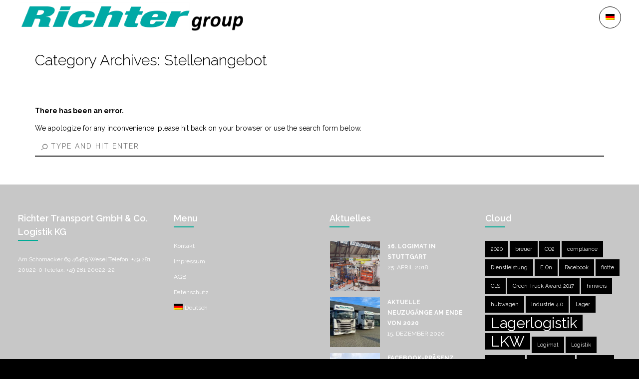

--- FILE ---
content_type: text/html; charset=UTF-8
request_url: https://richtertransport.de/category/stellenangebot/
body_size: 20590
content:
<!DOCTYPE html>
<!--[if lt IE 7 ]><html class="ie ie6" lang="de-DE"> <![endif]-->
<!--[if IE 7 ]><html class="ie ie7" lang="de-DE"> <![endif]-->
<!--[if IE 8 ]><html class="ie ie8" lang="de-DE"> <![endif]-->
<!--[if IE 9 ]><html class="ie ie9" lang="de-DE"> <![endif]-->
<!--[if (gt IE 9)|!(IE)]><!-->
<html lang="de-DE"><!--<![endif]-->
<head>
	<title>Category Archive for &quot;Stellenangebot&quot; | Richter Transport GmbH &amp; Co. Logistik KG</title>
    	<meta name="description" content="Category Archive for &quot;Stellenangebot&quot; | Richter Transport GmbH &amp; Co. Logistik KGDie Frachtführer des Transportgewerbes" />
        <meta http-equiv="X-UA-Compatible" content="IE=Edge" />
	<meta charset="UTF-8" />
	<link rel="profile" href="http://gmpg.org/xfn/11" />
	<meta name="viewport" content="width=device-width, initial-scale=1"/>
	<link rel="icon" href="https://richtertransport.de/wp-content/uploads/2016/06/Richter_Fav_16.png" type="image/x-icon" />

    <link rel="apple-touch-icon" href="https://richtertransport.de/wp-content/uploads/2016/06/Richter_Fav_16.png">
    <link rel="apple-touch-icon" sizes="76x76" href="https://richtertransport.de/wp-content/uploads/2016/06/Richter_Fav_16.png">
    <link rel="apple-touch-icon" sizes="120x120" href="https://richtertransport.de/wp-content/uploads/2016/06/Richter_Fav_16.png">
    <link rel="apple-touch-icon" sizes="152x152" href="https://richtertransport.de/wp-content/uploads/2016/06/Richter_Fav_16.png">
    
	<link rel="pingback" href="https://richtertransport.de/xmlrpc.php" />
	<link rel="alternate" type="application/rss+xml" title="Richter Transport GmbH &amp; Co. Logistik KG" href="https://richtertransport.de/feed/" />
	<link rel="alternate" type="application/atom+xml" title="Richter Transport GmbH &amp; Co. Logistik KG" href="https://richtertransport.de/feed/atom/" />

    <script type="text/javascript">var $OZY_WP_AJAX_URL = "https://richtertransport.de/wp-admin/admin-ajax.php", $OZY_WP_IS_HOME = false, $OZY_WP_HOME_URL = "https://richtertransport.de";</script>
    	<meta name='robots' content='max-image-preview:large' />
<link rel="alternate" hreflang="de" href="https://richtertransport.de/category/stellenangebot/" />
<link rel="alternate" type="application/rss+xml" title="Richter Transport GmbH &amp; Co. Logistik KG &raquo; Feed" href="https://richtertransport.de/feed/" />
<link rel="alternate" type="application/rss+xml" title="Richter Transport GmbH &amp; Co. Logistik KG &raquo; Stellenangebot Kategorie-Feed" href="https://richtertransport.de/category/stellenangebot/feed/" />
<script type="text/javascript">
/* <![CDATA[ */
window._wpemojiSettings = {"baseUrl":"https:\/\/s.w.org\/images\/core\/emoji\/14.0.0\/72x72\/","ext":".png","svgUrl":"https:\/\/s.w.org\/images\/core\/emoji\/14.0.0\/svg\/","svgExt":".svg","source":{"concatemoji":"https:\/\/richtertransport.de\/wp-includes\/js\/wp-emoji-release.min.js?ver=6.4.7"}};
/*! This file is auto-generated */
!function(i,n){var o,s,e;function c(e){try{var t={supportTests:e,timestamp:(new Date).valueOf()};sessionStorage.setItem(o,JSON.stringify(t))}catch(e){}}function p(e,t,n){e.clearRect(0,0,e.canvas.width,e.canvas.height),e.fillText(t,0,0);var t=new Uint32Array(e.getImageData(0,0,e.canvas.width,e.canvas.height).data),r=(e.clearRect(0,0,e.canvas.width,e.canvas.height),e.fillText(n,0,0),new Uint32Array(e.getImageData(0,0,e.canvas.width,e.canvas.height).data));return t.every(function(e,t){return e===r[t]})}function u(e,t,n){switch(t){case"flag":return n(e,"\ud83c\udff3\ufe0f\u200d\u26a7\ufe0f","\ud83c\udff3\ufe0f\u200b\u26a7\ufe0f")?!1:!n(e,"\ud83c\uddfa\ud83c\uddf3","\ud83c\uddfa\u200b\ud83c\uddf3")&&!n(e,"\ud83c\udff4\udb40\udc67\udb40\udc62\udb40\udc65\udb40\udc6e\udb40\udc67\udb40\udc7f","\ud83c\udff4\u200b\udb40\udc67\u200b\udb40\udc62\u200b\udb40\udc65\u200b\udb40\udc6e\u200b\udb40\udc67\u200b\udb40\udc7f");case"emoji":return!n(e,"\ud83e\udef1\ud83c\udffb\u200d\ud83e\udef2\ud83c\udfff","\ud83e\udef1\ud83c\udffb\u200b\ud83e\udef2\ud83c\udfff")}return!1}function f(e,t,n){var r="undefined"!=typeof WorkerGlobalScope&&self instanceof WorkerGlobalScope?new OffscreenCanvas(300,150):i.createElement("canvas"),a=r.getContext("2d",{willReadFrequently:!0}),o=(a.textBaseline="top",a.font="600 32px Arial",{});return e.forEach(function(e){o[e]=t(a,e,n)}),o}function t(e){var t=i.createElement("script");t.src=e,t.defer=!0,i.head.appendChild(t)}"undefined"!=typeof Promise&&(o="wpEmojiSettingsSupports",s=["flag","emoji"],n.supports={everything:!0,everythingExceptFlag:!0},e=new Promise(function(e){i.addEventListener("DOMContentLoaded",e,{once:!0})}),new Promise(function(t){var n=function(){try{var e=JSON.parse(sessionStorage.getItem(o));if("object"==typeof e&&"number"==typeof e.timestamp&&(new Date).valueOf()<e.timestamp+604800&&"object"==typeof e.supportTests)return e.supportTests}catch(e){}return null}();if(!n){if("undefined"!=typeof Worker&&"undefined"!=typeof OffscreenCanvas&&"undefined"!=typeof URL&&URL.createObjectURL&&"undefined"!=typeof Blob)try{var e="postMessage("+f.toString()+"("+[JSON.stringify(s),u.toString(),p.toString()].join(",")+"));",r=new Blob([e],{type:"text/javascript"}),a=new Worker(URL.createObjectURL(r),{name:"wpTestEmojiSupports"});return void(a.onmessage=function(e){c(n=e.data),a.terminate(),t(n)})}catch(e){}c(n=f(s,u,p))}t(n)}).then(function(e){for(var t in e)n.supports[t]=e[t],n.supports.everything=n.supports.everything&&n.supports[t],"flag"!==t&&(n.supports.everythingExceptFlag=n.supports.everythingExceptFlag&&n.supports[t]);n.supports.everythingExceptFlag=n.supports.everythingExceptFlag&&!n.supports.flag,n.DOMReady=!1,n.readyCallback=function(){n.DOMReady=!0}}).then(function(){return e}).then(function(){var e;n.supports.everything||(n.readyCallback(),(e=n.source||{}).concatemoji?t(e.concatemoji):e.wpemoji&&e.twemoji&&(t(e.twemoji),t(e.wpemoji)))}))}((window,document),window._wpemojiSettings);
/* ]]> */
</script>
<style id='wp-emoji-styles-inline-css' type='text/css'>

	img.wp-smiley, img.emoji {
		display: inline !important;
		border: none !important;
		box-shadow: none !important;
		height: 1em !important;
		width: 1em !important;
		margin: 0 0.07em !important;
		vertical-align: -0.1em !important;
		background: none !important;
		padding: 0 !important;
	}
</style>
<link rel='stylesheet' id='wp-block-library-css' href='https://richtertransport.de/wp-includes/css/dist/block-library/style.min.css?ver=6.4.7' type='text/css' media='all' />
<style id='classic-theme-styles-inline-css' type='text/css'>
/*! This file is auto-generated */
.wp-block-button__link{color:#fff;background-color:#32373c;border-radius:9999px;box-shadow:none;text-decoration:none;padding:calc(.667em + 2px) calc(1.333em + 2px);font-size:1.125em}.wp-block-file__button{background:#32373c;color:#fff;text-decoration:none}
</style>
<style id='global-styles-inline-css' type='text/css'>
body{--wp--preset--color--black: #000000;--wp--preset--color--cyan-bluish-gray: #abb8c3;--wp--preset--color--white: #ffffff;--wp--preset--color--pale-pink: #f78da7;--wp--preset--color--vivid-red: #cf2e2e;--wp--preset--color--luminous-vivid-orange: #ff6900;--wp--preset--color--luminous-vivid-amber: #fcb900;--wp--preset--color--light-green-cyan: #7bdcb5;--wp--preset--color--vivid-green-cyan: #00d084;--wp--preset--color--pale-cyan-blue: #8ed1fc;--wp--preset--color--vivid-cyan-blue: #0693e3;--wp--preset--color--vivid-purple: #9b51e0;--wp--preset--gradient--vivid-cyan-blue-to-vivid-purple: linear-gradient(135deg,rgba(6,147,227,1) 0%,rgb(155,81,224) 100%);--wp--preset--gradient--light-green-cyan-to-vivid-green-cyan: linear-gradient(135deg,rgb(122,220,180) 0%,rgb(0,208,130) 100%);--wp--preset--gradient--luminous-vivid-amber-to-luminous-vivid-orange: linear-gradient(135deg,rgba(252,185,0,1) 0%,rgba(255,105,0,1) 100%);--wp--preset--gradient--luminous-vivid-orange-to-vivid-red: linear-gradient(135deg,rgba(255,105,0,1) 0%,rgb(207,46,46) 100%);--wp--preset--gradient--very-light-gray-to-cyan-bluish-gray: linear-gradient(135deg,rgb(238,238,238) 0%,rgb(169,184,195) 100%);--wp--preset--gradient--cool-to-warm-spectrum: linear-gradient(135deg,rgb(74,234,220) 0%,rgb(151,120,209) 20%,rgb(207,42,186) 40%,rgb(238,44,130) 60%,rgb(251,105,98) 80%,rgb(254,248,76) 100%);--wp--preset--gradient--blush-light-purple: linear-gradient(135deg,rgb(255,206,236) 0%,rgb(152,150,240) 100%);--wp--preset--gradient--blush-bordeaux: linear-gradient(135deg,rgb(254,205,165) 0%,rgb(254,45,45) 50%,rgb(107,0,62) 100%);--wp--preset--gradient--luminous-dusk: linear-gradient(135deg,rgb(255,203,112) 0%,rgb(199,81,192) 50%,rgb(65,88,208) 100%);--wp--preset--gradient--pale-ocean: linear-gradient(135deg,rgb(255,245,203) 0%,rgb(182,227,212) 50%,rgb(51,167,181) 100%);--wp--preset--gradient--electric-grass: linear-gradient(135deg,rgb(202,248,128) 0%,rgb(113,206,126) 100%);--wp--preset--gradient--midnight: linear-gradient(135deg,rgb(2,3,129) 0%,rgb(40,116,252) 100%);--wp--preset--font-size--small: 13px;--wp--preset--font-size--medium: 20px;--wp--preset--font-size--large: 36px;--wp--preset--font-size--x-large: 42px;--wp--preset--spacing--20: 0.44rem;--wp--preset--spacing--30: 0.67rem;--wp--preset--spacing--40: 1rem;--wp--preset--spacing--50: 1.5rem;--wp--preset--spacing--60: 2.25rem;--wp--preset--spacing--70: 3.38rem;--wp--preset--spacing--80: 5.06rem;--wp--preset--shadow--natural: 6px 6px 9px rgba(0, 0, 0, 0.2);--wp--preset--shadow--deep: 12px 12px 50px rgba(0, 0, 0, 0.4);--wp--preset--shadow--sharp: 6px 6px 0px rgba(0, 0, 0, 0.2);--wp--preset--shadow--outlined: 6px 6px 0px -3px rgba(255, 255, 255, 1), 6px 6px rgba(0, 0, 0, 1);--wp--preset--shadow--crisp: 6px 6px 0px rgba(0, 0, 0, 1);}:where(.is-layout-flex){gap: 0.5em;}:where(.is-layout-grid){gap: 0.5em;}body .is-layout-flow > .alignleft{float: left;margin-inline-start: 0;margin-inline-end: 2em;}body .is-layout-flow > .alignright{float: right;margin-inline-start: 2em;margin-inline-end: 0;}body .is-layout-flow > .aligncenter{margin-left: auto !important;margin-right: auto !important;}body .is-layout-constrained > .alignleft{float: left;margin-inline-start: 0;margin-inline-end: 2em;}body .is-layout-constrained > .alignright{float: right;margin-inline-start: 2em;margin-inline-end: 0;}body .is-layout-constrained > .aligncenter{margin-left: auto !important;margin-right: auto !important;}body .is-layout-constrained > :where(:not(.alignleft):not(.alignright):not(.alignfull)){max-width: var(--wp--style--global--content-size);margin-left: auto !important;margin-right: auto !important;}body .is-layout-constrained > .alignwide{max-width: var(--wp--style--global--wide-size);}body .is-layout-flex{display: flex;}body .is-layout-flex{flex-wrap: wrap;align-items: center;}body .is-layout-flex > *{margin: 0;}body .is-layout-grid{display: grid;}body .is-layout-grid > *{margin: 0;}:where(.wp-block-columns.is-layout-flex){gap: 2em;}:where(.wp-block-columns.is-layout-grid){gap: 2em;}:where(.wp-block-post-template.is-layout-flex){gap: 1.25em;}:where(.wp-block-post-template.is-layout-grid){gap: 1.25em;}.has-black-color{color: var(--wp--preset--color--black) !important;}.has-cyan-bluish-gray-color{color: var(--wp--preset--color--cyan-bluish-gray) !important;}.has-white-color{color: var(--wp--preset--color--white) !important;}.has-pale-pink-color{color: var(--wp--preset--color--pale-pink) !important;}.has-vivid-red-color{color: var(--wp--preset--color--vivid-red) !important;}.has-luminous-vivid-orange-color{color: var(--wp--preset--color--luminous-vivid-orange) !important;}.has-luminous-vivid-amber-color{color: var(--wp--preset--color--luminous-vivid-amber) !important;}.has-light-green-cyan-color{color: var(--wp--preset--color--light-green-cyan) !important;}.has-vivid-green-cyan-color{color: var(--wp--preset--color--vivid-green-cyan) !important;}.has-pale-cyan-blue-color{color: var(--wp--preset--color--pale-cyan-blue) !important;}.has-vivid-cyan-blue-color{color: var(--wp--preset--color--vivid-cyan-blue) !important;}.has-vivid-purple-color{color: var(--wp--preset--color--vivid-purple) !important;}.has-black-background-color{background-color: var(--wp--preset--color--black) !important;}.has-cyan-bluish-gray-background-color{background-color: var(--wp--preset--color--cyan-bluish-gray) !important;}.has-white-background-color{background-color: var(--wp--preset--color--white) !important;}.has-pale-pink-background-color{background-color: var(--wp--preset--color--pale-pink) !important;}.has-vivid-red-background-color{background-color: var(--wp--preset--color--vivid-red) !important;}.has-luminous-vivid-orange-background-color{background-color: var(--wp--preset--color--luminous-vivid-orange) !important;}.has-luminous-vivid-amber-background-color{background-color: var(--wp--preset--color--luminous-vivid-amber) !important;}.has-light-green-cyan-background-color{background-color: var(--wp--preset--color--light-green-cyan) !important;}.has-vivid-green-cyan-background-color{background-color: var(--wp--preset--color--vivid-green-cyan) !important;}.has-pale-cyan-blue-background-color{background-color: var(--wp--preset--color--pale-cyan-blue) !important;}.has-vivid-cyan-blue-background-color{background-color: var(--wp--preset--color--vivid-cyan-blue) !important;}.has-vivid-purple-background-color{background-color: var(--wp--preset--color--vivid-purple) !important;}.has-black-border-color{border-color: var(--wp--preset--color--black) !important;}.has-cyan-bluish-gray-border-color{border-color: var(--wp--preset--color--cyan-bluish-gray) !important;}.has-white-border-color{border-color: var(--wp--preset--color--white) !important;}.has-pale-pink-border-color{border-color: var(--wp--preset--color--pale-pink) !important;}.has-vivid-red-border-color{border-color: var(--wp--preset--color--vivid-red) !important;}.has-luminous-vivid-orange-border-color{border-color: var(--wp--preset--color--luminous-vivid-orange) !important;}.has-luminous-vivid-amber-border-color{border-color: var(--wp--preset--color--luminous-vivid-amber) !important;}.has-light-green-cyan-border-color{border-color: var(--wp--preset--color--light-green-cyan) !important;}.has-vivid-green-cyan-border-color{border-color: var(--wp--preset--color--vivid-green-cyan) !important;}.has-pale-cyan-blue-border-color{border-color: var(--wp--preset--color--pale-cyan-blue) !important;}.has-vivid-cyan-blue-border-color{border-color: var(--wp--preset--color--vivid-cyan-blue) !important;}.has-vivid-purple-border-color{border-color: var(--wp--preset--color--vivid-purple) !important;}.has-vivid-cyan-blue-to-vivid-purple-gradient-background{background: var(--wp--preset--gradient--vivid-cyan-blue-to-vivid-purple) !important;}.has-light-green-cyan-to-vivid-green-cyan-gradient-background{background: var(--wp--preset--gradient--light-green-cyan-to-vivid-green-cyan) !important;}.has-luminous-vivid-amber-to-luminous-vivid-orange-gradient-background{background: var(--wp--preset--gradient--luminous-vivid-amber-to-luminous-vivid-orange) !important;}.has-luminous-vivid-orange-to-vivid-red-gradient-background{background: var(--wp--preset--gradient--luminous-vivid-orange-to-vivid-red) !important;}.has-very-light-gray-to-cyan-bluish-gray-gradient-background{background: var(--wp--preset--gradient--very-light-gray-to-cyan-bluish-gray) !important;}.has-cool-to-warm-spectrum-gradient-background{background: var(--wp--preset--gradient--cool-to-warm-spectrum) !important;}.has-blush-light-purple-gradient-background{background: var(--wp--preset--gradient--blush-light-purple) !important;}.has-blush-bordeaux-gradient-background{background: var(--wp--preset--gradient--blush-bordeaux) !important;}.has-luminous-dusk-gradient-background{background: var(--wp--preset--gradient--luminous-dusk) !important;}.has-pale-ocean-gradient-background{background: var(--wp--preset--gradient--pale-ocean) !important;}.has-electric-grass-gradient-background{background: var(--wp--preset--gradient--electric-grass) !important;}.has-midnight-gradient-background{background: var(--wp--preset--gradient--midnight) !important;}.has-small-font-size{font-size: var(--wp--preset--font-size--small) !important;}.has-medium-font-size{font-size: var(--wp--preset--font-size--medium) !important;}.has-large-font-size{font-size: var(--wp--preset--font-size--large) !important;}.has-x-large-font-size{font-size: var(--wp--preset--font-size--x-large) !important;}
.wp-block-navigation a:where(:not(.wp-element-button)){color: inherit;}
:where(.wp-block-post-template.is-layout-flex){gap: 1.25em;}:where(.wp-block-post-template.is-layout-grid){gap: 1.25em;}
:where(.wp-block-columns.is-layout-flex){gap: 2em;}:where(.wp-block-columns.is-layout-grid){gap: 2em;}
.wp-block-pullquote{font-size: 1.5em;line-height: 1.6;}
</style>
<link rel='stylesheet' id='datetimepicker-css' href='https://richtertransport.de/wp-content/themes/logistic//css/datetimepicker.css?ver=6.4.7' type='text/css' media='all' />
<link rel='stylesheet' id='contact-form-7-css' href='https://richtertransport.de/wp-content/plugins/contact-form-7/includes/css/styles.css?ver=5.9.8' type='text/css' media='all' />
<link rel='stylesheet' id='simple-form-css-css' href='https://richtertransport.de/wp-content/plugins/simple-form-plugin/assets/css/style.css?ver=1.0' type='text/css' media='all' />
<link rel='stylesheet' id='SFSImainCss-css' href='https://richtertransport.de/wp-content/plugins/ultimate-social-media-icons/css/sfsi-style.css?ver=2.9.4' type='text/css' media='all' />
<link rel='stylesheet' id='wpml-menu-item-0-css' href='//richtertransport.de/wp-content/plugins/sitepress-multilingual-cms/templates/language-switchers/menu-item/style.min.css?ver=1' type='text/css' media='all' />
<link rel='stylesheet' id='borlabs-cookie-custom-css' href='https://richtertransport.de/wp-content/cache/borlabs-cookie/1/borlabs-cookie-1-de.css?ver=3.3.22-56' type='text/css' media='all' />
<!--[if lt IE 9]>
<link rel='stylesheet' id='vc_lte_ie9-css' href='https://richtertransport.de/wp-content/plugins/js_composer/assets/css/vc_lte_ie9.min.css?ver=6.0.5' type='text/css' media='screen' />
<![endif]-->
<link rel='stylesheet' id='ms-main-css' href='https://richtertransport.de/wp-content/plugins/masterslider/public/assets/css/masterslider.main.css?ver=2.29.0' type='text/css' media='all' />
<link rel='stylesheet' id='ms-custom-css' href='https://richtertransport.de/wp-content/uploads/masterslider/custom.css?ver=2.4' type='text/css' media='all' />
<link rel='stylesheet' id='js_composer_front-css' href='https://richtertransport.de/wp-content/plugins/js_composer/assets/css/js_composer.min.css?ver=6.0.5' type='text/css' media='all' />
<link rel='stylesheet' id='style-css' href='https://richtertransport.de/wp-content/themes/logistic/style.css?ver=6.4.7' type='text/css' media='all' />
<link rel='stylesheet' id='ozy-fontset-css' href='https://richtertransport.de/wp-content/themes/logistic/font/font.min.css?ver=6.4.7' type='text/css' media='all' />
<link rel='stylesheet' id='fancybox-css' href='https://richtertransport.de/wp-content/themes/logistic/scripts/fancybox/jquery.fancybox.css?ver=6.4.7' type='text/css' media='all' />
<link rel='stylesheet' id='jquery.fancybox-thumbs-css' href='https://richtertransport.de/wp-content/themes/logistic/scripts/fancybox/helpers/jquery.fancybox-thumbs.css?ver=6.4.7' type='text/css' media='all' />
<link rel='stylesheet' id='font-awesome-css' href='https://richtertransport.de/wp-content/plugins/js_composer/assets/lib/bower/font-awesome/css/font-awesome.min.css?ver=6.0.5' type='text/css' media='all' />
<script type="text/javascript" src="https://richtertransport.de/wp-includes/js/jquery/jquery.min.js?ver=3.7.1" id="jquery-core-js"></script>
<script type="text/javascript" src="https://richtertransport.de/wp-includes/js/jquery/jquery-migrate.min.js?ver=3.4.1" id="jquery-migrate-js"></script>
<script type="text/javascript" src="https://richtertransport.de/wp-content/plugins/mailchimp-widget/js/mailchimp-widget-min.js?ver=6.4.7" id="ns-mc-widget-js"></script>
<script type="text/javascript" src="https://richtertransport.de/wp-content/themes/logistic/scripts/datetimepicker/datetimepicker.js?ver=6.4.7" id="datetimepicker-js"></script>
<script type="text/javascript" src="https://richtertransport.de/wp-content/plugins/revslider/public/assets/js/rbtools.min.js?ver=6.6.20" id="tp-tools-js"></script>
<script type="text/javascript" src="https://richtertransport.de/wp-content/plugins/revslider/public/assets/js/rs6.min.js?ver=6.6.20" id="revmin-js"></script>
<script data-no-optimize="1" data-no-minify="1" data-cfasync="false" type="text/javascript" src="https://richtertransport.de/wp-content/cache/borlabs-cookie/1/borlabs-cookie-config-de.json.js?ver=3.3.22-61" id="borlabs-cookie-config-js"></script>
<script data-no-optimize="1" data-no-minify="1" data-cfasync="false" type="text/javascript" src="https://richtertransport.de/wp-content/plugins/borlabs-cookie/assets/javascript/borlabs-cookie-prioritize.min.js?ver=3.3.22" id="borlabs-cookie-prioritize-js"></script>
<script data-no-optimize="1" data-no-minify="1" data-cfasync="false" type="module" src="https://richtertransport.de/wp-content/plugins/borlabs-cookie/assets/javascript/borlabs-cookie.min.js?ver=3.3.22" id="borlabs-cookie-core-js"></script>
<script data-no-optimize="1" data-no-minify="1" data-cfasync="false" type="module" src="https://richtertransport.de/wp-content/plugins/borlabs-cookie/assets/javascript/borlabs-cookie-legacy-backward-compatibility.min.js?ver=3.3.22" id="borlabs-cookie-legacy-backward-compatibility-js"></script>
<script type="text/javascript" src="https://richtertransport.de/wp-content/themes/logistic/scripts/modernizr.js?ver=6.4.7" id="modernizr-js"></script>
<link rel="https://api.w.org/" href="https://richtertransport.de/wp-json/" /><link rel="alternate" type="application/json" href="https://richtertransport.de/wp-json/wp/v2/categories/7" /><link rel="EditURI" type="application/rsd+xml" title="RSD" href="https://richtertransport.de/xmlrpc.php?rsd" />

<meta name="generator" content="WPML ver:4.4.10 stt:1,3;" />
<script>var ms_grabbing_curosr='https://richtertransport.de/wp-content/plugins/masterslider/public/assets/css/common/grabbing.cur',ms_grab_curosr='https://richtertransport.de/wp-content/plugins/masterslider/public/assets/css/common/grab.cur';</script>
<meta name="generator" content="MasterSlider 2.29.0 - Responsive Touch Image Slider" />
<meta name="follow.[base64]" content="WdcJ5aLpFfT7trpEed0M"/><script data-borlabs-cookie-script-blocker-ignore>
if ('0' === '1' && ('0' === '1' || '1' === '1')) {
    window['gtag_enable_tcf_support'] = true;
}
window.dataLayer = window.dataLayer || [];
if (typeof gtag !== 'function') {
    function gtag() {
        dataLayer.push(arguments);
    }
}
gtag('set', 'developer_id.dYjRjMm', true);
if ('0' === '1' || '1' === '1') {
    if (window.BorlabsCookieGoogleConsentModeDefaultSet !== true) {
        let getCookieValue = function (name) {
            return document.cookie.match('(^|;)\\s*' + name + '\\s*=\\s*([^;]+)')?.pop() || '';
        };
        let cookieValue = getCookieValue('borlabs-cookie-gcs');
        let consentsFromCookie = {};
        if (cookieValue !== '') {
            consentsFromCookie = JSON.parse(decodeURIComponent(cookieValue));
        }
        let defaultValues = {
            'ad_storage': 'denied',
            'ad_user_data': 'denied',
            'ad_personalization': 'denied',
            'analytics_storage': 'denied',
            'functionality_storage': 'denied',
            'personalization_storage': 'denied',
            'security_storage': 'denied',
            'wait_for_update': 500,
        };
        gtag('consent', 'default', { ...defaultValues, ...consentsFromCookie });
    }
    window.BorlabsCookieGoogleConsentModeDefaultSet = true;
    let borlabsCookieConsentChangeHandler = function () {
        window.dataLayer = window.dataLayer || [];
        if (typeof gtag !== 'function') { function gtag(){dataLayer.push(arguments);} }

        let getCookieValue = function (name) {
            return document.cookie.match('(^|;)\\s*' + name + '\\s*=\\s*([^;]+)')?.pop() || '';
        };
        let cookieValue = getCookieValue('borlabs-cookie-gcs');
        let consentsFromCookie = {};
        if (cookieValue !== '') {
            consentsFromCookie = JSON.parse(decodeURIComponent(cookieValue));
        }

        consentsFromCookie.analytics_storage = BorlabsCookie.Consents.hasConsent('google-analytics') ? 'granted' : 'denied';

        BorlabsCookie.CookieLibrary.setCookie(
            'borlabs-cookie-gcs',
            JSON.stringify(consentsFromCookie),
            BorlabsCookie.Settings.automaticCookieDomainAndPath.value ? '' : BorlabsCookie.Settings.cookieDomain.value,
            BorlabsCookie.Settings.cookiePath.value,
            BorlabsCookie.Cookie.getPluginCookie().expires,
            BorlabsCookie.Settings.cookieSecure.value,
            BorlabsCookie.Settings.cookieSameSite.value
        );
    }
    document.addEventListener('borlabs-cookie-consent-saved', borlabsCookieConsentChangeHandler);
    document.addEventListener('borlabs-cookie-handle-unblock', borlabsCookieConsentChangeHandler);
}
if ('0' === '1') {
    gtag("js", new Date());
    gtag("config", "UA-101759445-1", {"anonymize_ip": true});

    (function (w, d, s, i) {
        var f = d.getElementsByTagName(s)[0],
            j = d.createElement(s);
        j.async = true;
        j.src =
            "https://www.googletagmanager.com/gtag/js?id=" + i;
        f.parentNode.insertBefore(j, f);
    })(window, document, "script", "UA-101759445-1");
}
</script><meta name="generator" content="Powered by WPBakery Page Builder - drag and drop page builder for WordPress."/>
<meta name="generator" content="Powered by Slider Revolution 6.6.20 - responsive, Mobile-Friendly Slider Plugin for WordPress with comfortable drag and drop interface." />
		<style type="text/css">
			@media only screen and (min-width: 1212px) {
				.container{padding:0;width:1212px;}
				#content{width:792px;}
				#sidebar{width:312px;}
			}
	
				
	
			/* Body Background Styling
			/*-----------------------------------------------------------------------------------*/
			body{background-color:#000000;background-repeat:inherit;}
		
			/* Layout and Layout Styling
			/*-----------------------------------------------------------------------------------*/
			#main,
			.main-bg-color{
				background-color:rgba(255,255,255,1);
			}
			#main.header-slider-active>.container,
			#main.footer-slider-active>.container{
				margin-top:0px;
			}
			/*.ozy-header-slider{
				margin-top:70px;
			}*/

			#footer .container>div,
			#footer .container,
			#footer{
				height:56px;min-height:56px;
			}
			#footer,#footer>footer .container{
				line-height:56px;
			}
			#footer .top-social-icons>a>span {
				line-height:56px;
			}
			@-moz-document url-prefix() { 
				#footer .top-social-icons>a>span{line-height:56px;}
			}

			#footer-wrapper {
				background-color:rgba(199,199,199,1);			}			
			#footer *,
			#footer-widget-bar * {
				color:#ffffff !important;
			}
			#footer a:hover,
			#footer-widget-bar a:hover {
				color:#00ab96 !important;
			}				
			#footer,
			#footer-widget-bar,
			#footer .top-social-icons>a {
				border-color:#2f323c			}
			#footer-widget-bar>.container>section>div.widget>span.line {
				border-color:#00ab96			}			
			#footer a,
			#footer-widget-bar a {
				color:#00ab96			}
			#footer-widget-bar input {
				background-color:rgba(199,199,199,1) !important;
			}
			#footer-widget-bar input,
			#footer-widget-bar .opening-time {
				border-color:#ffffff !important;				
			}
					@media only screen and (max-width: 479px) {
				#footer{height:112px;}			
				/*#main>.container{margin-top:70px;}*/
			}
			@media only screen and (max-width: 1024px) and (min-width: 668px) {
				#header #title{padding-right:90px;}
				#header #title>a{line-height:70px;}
				#main>.container{margin-top:70px;}
				#footer{height:56px;}
			}	
			
				
			/* Primary Menu Styling
			/*-----------------------------------------------------------------------------------*/
				
			#top-menu .logo>h1>a,
			#top-menu .logo2>h1>a{
				color:rgba(0,0,0,1) !important;
			}
		
			#top-menu,
			#top-menu .logo,
			#top-menu>ul,
			#top-menu>ul>li,
			#top-menu>ul>li>a,
			#top-menu>ul>li>a:before,
			#top-menu>ul>li>a:after,
			#top-menu>ul>li>.submenu-button {
				height:44px;
				line-height:44px;
				font-family:"Raleway";font-weight:500;font-style:normal;font-size:15px;color:rgba(0,0,0,1);			}
			#top-menu,
			#top-menu .logo {
				line-height:70px;
				height:70px;				
				font-family:"Raleway";font-weight:500;font-style:normal;font-size:15px;color:rgba(0,0,0,1);			}			
			#top-menu ul ul li a{
				color:rgba(0,0,0,1);
			}
			#top-menu ul li>a:before,
			#top-menu ul li>a:after,
			#top-menu span.submenu-button:before,
			#top-menu span.submenu-button:after,
			#top-menu .menu-button:before,
			#top-menu .menu-button.menu-opened:after {
				background-color:rgba(0,0,0,1) !important;
			}
			#top-menu .menu-button:after,
			#top-menu .menu-item-search>a>span,
			#top-menu .menu-item-wpml>a>span {
				border-color:rgba(0,0,0,1) !important;
			}
			@media screen and (max-width:1280px){
				#top-menu #head-mobile {
					line-height:72px;
					min-height:72px;
				}
				#top-menu>ul>li {
					height:auto !important;
				}
				#top-menu,
				#top-menu ul li{
					background-color:rgba(255,255,255,1);
				}
				#header {
					position:relative !important;
				}
				#top-menu>ul>li.sub-active {
					background-color:rgba(255,255,255,1);
				}
			}
			#header{position:fixed}			
			#header,
			#top-menu ul ul li{
				background-color:rgba(255,255,255,1);
			}
			#top-menu ul ul li:hover{
				background-color:rgba(255,255,255,1);
				color:rgba(0,0,0,1);
			}
			#top-menu>ul>li:hover>a,
			#top-menu ul ul li:hover>a,
			#top-menu>ul>li.active>a,
			#top-menu ul ul li.current-menu-parent>a,
			#top-menu ul ul li.current-menu-item>a,
			#top-menu ul li.sub-active>a,
			#top-menu ul>li.current-page-ancestor>a{
				color:rgba(0,0,0,1);
			}
			#top-menu ul>li.current-menu-parent>a:before,
			#top-menu ul>li.current-menu-parent>a:after,
			#top-menu ul>li.current-menu-item>a:before,
			#top-menu ul>li.current-menu-item>a:after,
			#top-menu ul>li.current-page-ancestor>a:before,
			#top-menu ul>li.current-page-ancestor>a:after,
			#top-menu li:hover>span.submenu-button:before,
			#top-menu li:hover>span.submenu-button:after,
			#top-menu li.sub-active>span.submenu-button:before,
			#top-menu li.sub-active>span.submenu-button:after,
			#top-menu>ul>li:hover>a:before,
			#top-menu>ul>li:hover>a:after,
			#top-menu>ul ul>li:hover>a:before,
			#top-menu>ul ul>li:hover>a:after{
				background-color:rgba(0,0,0,1) !important;
			}
			#header,
			#top-menu ul ul li a{
				border-color:rgba(235,235,235,0.3);		
			}
			/* Top Info Bar
			/*-----------------------------------------------------------------------------------*/			
			/*#info-bar .ozy-selectOptions{background-color:#ffffff;}*/
			#info-bar .ozy-selectBox{border-color:rgba(255,255,255,.5);}
			#info-bar *{color:#ffffff;}
			/*#info-bar .ozy-selectOptions{background-color:#000;}*/

			#info-bar div.ozy-selectOptions, #info-bar .ozy-selectOption{background-color:#ffffff;}
			#info-bar .ozy-selectOption>a{color:#000;}			
			#info-bar .ozy-selectOption:hover{background-color:#000;}
			#info-bar .ozy-selectOption:hover>a{color:#ffffff;}			
			div.ozy-selectOptions:before{border-bottom-color:#ffffff;}
						#info-bar {
				background: #00ab96;
				background: -moz-linear-gradient(left,  #00ab96 0%, #afbdbb 100%);
				background: -webkit-linear-gradient(left,  #00ab96 0%,#afbdbb 100%);
				background: linear-gradient(to right,  #00ab96 0%,#afbdbb 100%);
				filter: progid:DXImageTransform.Microsoft.gradient( startColorstr='#00ab96', endColorstr='#afbdbb',GradientType=1 );
			}
			
			/* Widgets
			/*-----------------------------------------------------------------------------------*/
			.widget li>a{
				color:#000000 !important;
			}
			.widget li>a:hover{
				color:#00a9a5 !important;
			}
			.ozy-latest-posts>a>span{
				background-color:rgba(0,169,165,.8);color:rgba(255,255,255,1);
			}
			
			/* Page Styling and Typography
			/*-----------------------------------------------------------------------------------*/
			ul.menu li.current_page_item>a,
			.content-color-alternate{
				color:#00a9a5 !important;
			}
			.content-color,
			h1.content-color>a,h2.content-color>a,h3.content-color>a,h4.content-color>a,h5.content-color>a,h6.content-color>a {
				color:#000000 !important;
			}
			.ozy-footer-slider,
			.content-font,
			.ozy-header-slider,
			#content,
			#footer-widget-bar,
			#sidebar,
			#footer,
			input,
			select,
			textarea,
			.tooltipsy,
			.fancybox-inner,
			#woocommerce-lightbox-cart {
				font-family:"Raleway";font-weight:normal;font-style:normal;font-size:14px;line-height:1.5em;color:#000000;			}
			#content a:not(.ms-btn):not(.vc_btn3),
			#sidebar a,#footer a,
			.alternate-text-color,
			#footer-widget-bar>.container>.widget-area a:hover,
			.fancybox-inner a,
			#woocommerce-lightbox-cart a {
				color:#00a9a5;
			}
			#footer #social-icons a,
			#ozy-share-div>a>span,
			.a-page-title,
			.page-pagination>a,
			.fancybox-inner,
			#woocommerce-lightbox-cart{
				color:#000000 !important;
			}
			.page-pagination>.current{
				background-color:rgba(240,240,240,1);
			}
			.a-page-title:hover{
				border-color:#000000 !important;
			}
			.nav-box a,
			#page-title-wrapper h1,
			#page-title-wrapper h3,
			#side-nav-bar a,
			#side-nav-bar h3,
			#content h1,
			#footer-widget-bar h1,
			#footer-widget-bar h2,
			#footer-widget-bar h3,
			#footer-widget-bar h4,
			#footer-widget-bar h5,
			#footer-widget-bar h6,
			#sidr h1,
			#sidr h2,
			#sidr h3,
			#sidr h4,
			#sidr h5,
			#sidr h6,
			#sidebar .widget h1,
			#footer h1,
			#content h2,
			#sidebar .widget h2,
			#footer h2,
			#content h3,
			#sidebar .widget h3,
			#footer h3,
			#content h4,
			#sidebar .widget h4,
			#footer h4,
			#content h5,
			#sidebar .widget h5,
			#footer h5,
			#content h6,
			#sidebar .widget h6,
			#footer h6,
			.heading-font,
			#logo,
			#tagline,
			.ozy-ajax-shoping-cart{
				font-family:"Raleway";color:#000000;			}
			#page-title-wrapper h1,
			#content h1,
			#footer-widget-bar h1,
			#sidebar h1,
			#footer h1,
			#sidr h1{
					font-weight:700;font-style:normal;font-size:30px;line-height:1.5em;			}
			#footer-widget-bar .widget-area h4,
			#sidebar .widget>h4 {
				font-weight:600;font-style:normal;font-size:18px;line-height:1.5em;			}
			#content h2,
			#footer-widget-bar h2,
			#sidebar h2,
			#footer h2,
			#sidr h2{
				font-weight:600;font-size:26px;line-height:1.5em;;
			}
			#page-title-wrapper h3,
			#content h3,
			#footer-widget-bar h3,
			#sidebar h3,
			#footer h3,
			#sidr h3{
				font-weight:600;font-style:normal;font-size:22px;line-height:1.5em;;
			}
			#content h4,
			#footer-widget-bar h4,
			#sidebar h4,
			#footer h4,
			#sidr h4{
				font-weight:600;font-style:normal;font-size:18px;line-height:1.5em;;
			}
			#content h5,
			#footer-widget-bar h5,
			#sidebar h5,
			#footer h5,
			#sidr h5{
				font-weight:500;font-style:normal;font-size:16px;line-height:1.5em;;
			}
			#content h6,
			#footer-widget-bar h6,
			#sidebar h6,
			#footer h6,
			#sidr h6{
				font-weight:500;font-style:normal;font-size:12px;line-height:1.5em;;
			}
			#footer-widget-bar .widget a:hover,
			#sidebar .widget a:hover{
				color:#000000;
			}
			span.plus-icon>span{
				background-color:#000000;
			}
						
			
			/* Forms
			/*-----------------------------------------------------------------------------------*/
			input:not([type=submit]):not([type=file]),
			select,
			textarea{
				background-color:rgba(255,255,255,1);
				border-color:rgba(35,35,35,1) !important;
			}
			#request-a-rate input:not([type=submit]):not([type=file]):hover,
			#request-a-rate textarea:hover,
			#request-a-rate select:hover,
			#request-a-rate input:not([type=submit]):not([type=file]):focus,
			#request-a-rate textarea:focus,
			#request-a-rate select:focus,
			#content input:not([type=submit]):not([type=file]):hover,
			#content textarea:hover,
			#content input:not([type=submit]):not([type=file]):focus,
			#content textarea:focus{
				border-color:#00a9a5 !important;
			}
			.rsMinW .rsBullet span{
				background-color:rgb(35,35,35);
			}
			.generic-button,
			.woocommerce-page .button,
			input[type=button],
			input[type=submit],
			button[type=submit],
			.comment-body .reply>a,
			#to-top-button,			
			.tagcloud>a{
				color:rgb(255,255,255) !important;
				background-color:rgba(0,0,0,1);
				border:1px solid rgba(0,0,0,1);
			}
			.post-submeta>a.button:hover,
			.woocommerce-page .button:hover,
			input[type=button]:hover,
			input[type=submit]:hover,
			button[type=submit]:hover,
			.comment-body .reply>a:hover,
			.tagcloud>a:hover{
				background-color:rgb(0,171,150);
				color:rgb(255,255,255) !important;
				border:1px solid rgba(0,171,150,1);
			}			
			
			/* Blog Comments & Blog Stuff
			/*-----------------------------------------------------------------------------------*/
			.comment-body,
			#ozy-share-div>a{
				background-color:rgba(240,240,240,1);
			}
			.post-submeta>div>div.button{
				background-color:#000000;
			}
			.post-submeta>div>div.arrow{
				border-color: transparent #000000 transparent transparent;
			}
			.post-title>span,
			.post-submeta>a>span,
			.simple-post-format>div>span{
				background-color:#00a9a5 !important;
			}
			.featured-thumbnail-header p,
			.featured-thumbnail-header a,
			.featured-thumbnail-header h1{
				color:#ffffff !important;
			}
			.featured-thumbnail-header>div{
				background-color:rgba(0,169,165,.4);
			}
			.featured-thumbnail>a,
			.ozy-related-posts .related-post-item>a{
				background-color:rgba(0,169,165,.8);
			}
			.post-submeta>div>div.button>a>span{
				color:rgba(240,240,240,1);
			}
			.post-meta p.g{
				color:#000000;
			}	
			
			#single-blog-tags>a,
			.ozy-related-posts .caption,
			.ozy-related-posts .caption>h4>a{
				color:rgba(255,255,255,1) !important;
				background-color:#000000;
			}
			#single-blog-tags>a:hover{
				color:rgba(255,255,255,1);
				background-color:#00a9a5;
			}
	
			/*post formats*/
			.simple-post-format.post-excerpt-aside>div{
				background-color:rgba(0,0,0,.8);
			}
			.simple-post-format>div{
				background-color:#000000;
			}
			.simple-post-format>div>span,
			.simple-post-format>div>h2,
			.simple-post-format>div>p,
			.simple-post-format>div>p>a,
			.simple-post-format>div>blockquote,
			.post-excerpt-audio>div>div{
				color:rgb(255,255,255) !important;
			}
			div.sticky.post-single {
				background-color:rgba(240,240,240,1);
				border-color:rgba(240,240,240,1);
			}			
			/* Shortcodes
			/*-----------------------------------------------------------------------------------*/
			.ozy-postlistwithtitle-feed>a:hover{
				background-color:rgb(0,171,150);
			}
			.ozy-postlistwithtitle-feed>a:hover *{
				color:rgb(255,255,255) !important;
			}
			
			.ozy-accordion>h6.ui-accordion-header>span,
			.ozy-tabs .ozy-nav .ui-tabs-selected a,
			.ozy-tabs .ozy-nav .ui-tabs-active a,
			.ozy-toggle span.ui-icon{
				background-color:#00a9a5;
			}
			.ozy-tabs .ozy-nav .ui-tabs-selected a,
			.ozy-tabs .ozy-nav .ui-tabs-active a{
				border-color:#00a9a5 !important;
			}
			.ozy-tabs .ozy-nav li a{
				color:#000000 !important;
			}
			
			/*owl carousel*/
			.ozy-owlcarousel .item.item-extended>a .overlay-one *,
			.ozy-owlcarousel .item.item-extended>a .overlay-two *{
				color:#ffffff !important;
			}
			.ozy-owlcarousel .item.item-extended>a .overlay-one-bg{
				background-color:#00a9a5;
				background-color:rgba(0,169,165,0.5);
			}
			.ozy-owlcarousel .item.item-extended>a .overlay-two{
				background-color:#00a9a5;
				background-color:rgba(0,169,165,0.85);
			}
			.owl-theme .owl-controls .owl-page.active span{
				background-color:#00a9a5;
			}
			
			.ozy-button.auto,.wpb_button.wpb_ozy_auto{
				background-color:rgba(0,0,0,1);
				color:rgba(255,255,255,1);
			}
			.ozy-button.auto:hover,
			.wpb_button.wpb_ozy_auto:hover{
				border-color:rgba(0,171,150,1);
				color:rgba(255,255,255,1) !important;
				background-color:rgba(0,171,150,1);
			}
			
			.ozy-icon.circle{
				background-color:#000000;
			}
			.ozy-icon.circle2{
				color:#000000;
				border-color:#000000;
			}
			a:hover>.ozy-icon.square,
			a:hover>.ozy-icon.circle{
				background-color:transparent !important;color:#000000;
			}
			a:hover>.ozy-icon.circle2{
				color:#000000;
				border-color:transparent !important;
			}
	
			.wpb_content_element .wpb_tabs_nav li.ui-tabs-active{
				background-color:#00a9a5 !important;
				border-color:#00a9a5 !important;
			}
			.wpb_content_element .wpb_tabs_nav li,
			.wpb_accordion .wpb_accordion_wrapper .wpb_accordion_header{
				border-color:rgba(240,240,240,1) !important;
			}
			.wpb_content_element .wpb_tabs_nav li.ui-tabs-active>a{
				color:rgba(255,255,255,1) !important;
			}
			.wpb_content_element .wpb_tour_tabs_wrapper .wpb_tabs_nav a,
			.wpb_content_element .wpb_accordion_header a{
				color:#000000 !important;
			}
			.wpb_content_element .wpb_accordion_wrapper .wpb_accordion_header{
				font-size:14px !important;
				line-height:1.5em !important
			}
			.pricing-table .pricing-table-column+.pricetable-featured .pricing-price{
				color:#00a9a5 !important;
			}
			.pricing-table li,
			.pricing-table .pricing-table-column:first-child,
			.pricing-table .pricing-table-column{
				border-color:rgba(240,240,240,1) !important;
			}
			.pricing-table .pricing-table-column+.pricetable-featured,
			.pricing-table .pricing-table-column.pricetable-featured:first-child{
				border:4px solid #00a9a5 !important;
			}
			.ozy-service-box:hover {
				background-color:#000000 !important;
			}
			.ozy-service-box:hover>* {
				color:#ffffff !important;
			}
			
			/* Shared Border Color
			/*-----------------------------------------------------------------------------------*/			
			.post .pagination>a,
			.ozy-border-color,
			#ozy-share-div.ozy-share-div-blog,
			.page-content table td,
			#content table tr,
			.post-content table td,
			.ozy-toggle .ozy-toggle-title,
			.ozy-toggle-inner,
			.ozy-tabs .ozy-nav li a,
			.ozy-accordion>h6.ui-accordion-header,
			.ozy-accordion>div.ui-accordion-content,
			.chat-row .chat-text,
			#sidebar .widget>h4,
			#sidebar .widget li,
			.ozy-content-divider,
			#post-author,
			.single-post .post-submeta,
			.widget ul ul,
			blockquote,
			.page-pagination>a,
			.page-pagination>span,
			.woocommerce-pagination>ul>li>*,
			#content select,
			body.search article.result,
			div.rssSummary,
			#sidr input,
			#content table tr td,
			#content table tr th,
			.widget .testimonial-box,
			.shared-border-color {
				border-color:rgba(240,240,240,1);
			}
			#content table tr.featured {
				border:2px solid #00a9a5 !important;
			}		
			/* Specific heading styling
			/*-----------------------------------------------------------------------------------*/	
		#page-title-wrapper{
						height:100px
					}@media only screen and (min-width: 1025px) {#main{padding-top:70px}}		
			
			/* Conditional Page Template Styles
			/*-----------------------------------------------------------------------------------*/
					
		</style>
		<link rel='stylesheet' href='//fonts.googleapis.com/css?family=Raleway:100,200,300,400,500,600,700,800,900' type='text/css' />
<script>function setREVStartSize(e){
			//window.requestAnimationFrame(function() {
				window.RSIW = window.RSIW===undefined ? window.innerWidth : window.RSIW;
				window.RSIH = window.RSIH===undefined ? window.innerHeight : window.RSIH;
				try {
					var pw = document.getElementById(e.c).parentNode.offsetWidth,
						newh;
					pw = pw===0 || isNaN(pw) || (e.l=="fullwidth" || e.layout=="fullwidth") ? window.RSIW : pw;
					e.tabw = e.tabw===undefined ? 0 : parseInt(e.tabw);
					e.thumbw = e.thumbw===undefined ? 0 : parseInt(e.thumbw);
					e.tabh = e.tabh===undefined ? 0 : parseInt(e.tabh);
					e.thumbh = e.thumbh===undefined ? 0 : parseInt(e.thumbh);
					e.tabhide = e.tabhide===undefined ? 0 : parseInt(e.tabhide);
					e.thumbhide = e.thumbhide===undefined ? 0 : parseInt(e.thumbhide);
					e.mh = e.mh===undefined || e.mh=="" || e.mh==="auto" ? 0 : parseInt(e.mh,0);
					if(e.layout==="fullscreen" || e.l==="fullscreen")
						newh = Math.max(e.mh,window.RSIH);
					else{
						e.gw = Array.isArray(e.gw) ? e.gw : [e.gw];
						for (var i in e.rl) if (e.gw[i]===undefined || e.gw[i]===0) e.gw[i] = e.gw[i-1];
						e.gh = e.el===undefined || e.el==="" || (Array.isArray(e.el) && e.el.length==0)? e.gh : e.el;
						e.gh = Array.isArray(e.gh) ? e.gh : [e.gh];
						for (var i in e.rl) if (e.gh[i]===undefined || e.gh[i]===0) e.gh[i] = e.gh[i-1];
											
						var nl = new Array(e.rl.length),
							ix = 0,
							sl;
						e.tabw = e.tabhide>=pw ? 0 : e.tabw;
						e.thumbw = e.thumbhide>=pw ? 0 : e.thumbw;
						e.tabh = e.tabhide>=pw ? 0 : e.tabh;
						e.thumbh = e.thumbhide>=pw ? 0 : e.thumbh;
						for (var i in e.rl) nl[i] = e.rl[i]<window.RSIW ? 0 : e.rl[i];
						sl = nl[0];
						for (var i in nl) if (sl>nl[i] && nl[i]>0) { sl = nl[i]; ix=i;}
						var m = pw>(e.gw[ix]+e.tabw+e.thumbw) ? 1 : (pw-(e.tabw+e.thumbw)) / (e.gw[ix]);
						newh =  (e.gh[ix] * m) + (e.tabh + e.thumbh);
					}
					var el = document.getElementById(e.c);
					if (el!==null && el) el.style.height = newh+"px";
					el = document.getElementById(e.c+"_wrapper");
					if (el!==null && el) {
						el.style.height = newh+"px";
						el.style.display = "block";
					}
				} catch(e){
					console.log("Failure at Presize of Slider:" + e)
				}
			//});
		  };</script>
		<style type="text/css" id="wp-custom-css">
			.borlabsCookieShow {
    margin: 0px!important;
    bottom: 0;
    top: auto!important;
    right: 0px!important;
    left: auto!important;
    font-size: 14px;
}

		</style>
		<noscript><style> .wpb_animate_when_almost_visible { opacity: 1; }</style></noscript></head>

<body class="archive category category-stellenangebot category-7 _masterslider _msp_version_2.29.0 sfsi_actvite_theme_default ozy-page-model-full ozy-page-model-no-sidebar ozy-classic has-page-title wpb-js-composer js-comp-ver-6.0.5 vc_responsive">
			            <div id="header" class="header-v1">
				        
                <div id="top-search" class="clearfix search-input-unfold">
                    <form action="https://richtertransport.de/" method="get" class="wp-search-form">
                        <i class="oic-pe-icon-7-stroke-24"></i>
                        <input type="text" name="s" id="search" autocomplete="off" placeholder="Type and hit Enter" />
                        <i class="oic-pe-icon-7-stroke-139" id="ozy-close-search"></i>
                    </form>
                </div><!--#top-search-->
                <header>
                    <nav id="top-menu" class="right">
                        <div class="logo">
                            <a href="https://richtertransport.de" id="logo"><img id="logo-default" src="https://richtertransport.de/wp-content/uploads/2016/12/Richter-Group-Logo_Wesel_2016_2017.png" data-at2x="https://richtertransport.de/wp-content/uploads/2016/12/Richter-Group-Logo_Wesel_2016_2017.png" data-src="https://richtertransport.de/wp-content/uploads/2016/12/Richter-Group-Logo_Wesel_2016_2017.png" alt="logo"/></a>                            
                        </div>
                        <div id="head-mobile"></div>
                        <div class="menu-button"></div>                                
                        <ul id="menu-fragen-katalog-unfaelle" class=""><li class="menu-item menu-item-wpml"><a href="javascript:void(0);"><span><img src="https://richtertransport.de/wp-content/plugins/sitepress-multilingual-cms/res/flags/de.png" alt="de"/><span>Deutsch</span></span></a><ul><li><a href="https://richtertransport.de/en/"><img src="https://richtertransport.de/wp-content/plugins/sitepress-multilingual-cms/res/flags/en.png" height="12" alt="en" width="18" />English</a></li><li><a href="https://richtertransport.de/category/stellenangebot/"><img src="https://richtertransport.de/wp-content/plugins/sitepress-multilingual-cms/res/flags/de.png" height="12" alt="de" width="18" />Deutsch</a></li></ul></li></ul>                    </nav>
                </header>        
    
            </div><!--#header-->
                    
        		        
    <div class="none">
        <p><a href="#content">Skip to Content</a></p>    </div><!--.none-->
        
    <div id="main" class="">
        							<div id="page-title-wrapper">
					<div>
						<h1 class="page-title">Category Archives: <span>Stellenangebot</span></h1>
											</div>
				</div>
				        <div class="container no-sidebar  no-vc no-sidebar  has-title  no-vc ">
        
            	<div id="content" class="no-sidebar  no-vc no-sidebar  has-title  no-vc ">
        
        <div class="wpb_row vc_row-fluid">
			<div class="parallax-wrapper">
            	<div class="vc_col-sm-12 wpb_column vc_column_container">
                	<div class="wpb_wrapper">
						                        <div class="no-results">
                            <p><strong>There has been an error.</strong></p>
                            <p>We apologize for any inconvenience, please hit back on your browser or use the search form below.</p>
                            <form action="https://richtertransport.de/" method="get" class="wp-search-form">
	<i class="oic-zoom"></i>
    <input type="text" name="s" id="search" placeholder="Type and hit Enter" />
</form>                        </div><!--noResults-->
                                                
                        
					</div>
				</div>
             
        	</div>
        </div>
        
	</div><!--#content-->
        <div class="clear"></div>
        
        </div><!--.container-->    
    
                    			
            <div id="footer-wrapper">
	            
				                <div id="footer-widget-bar" class="widget">
                    <div class="container">
                        <section class="widget-area">
                            <div class="widget"><h4>Richter Transport GmbH &#038; Co. Logistik KG</h4><span class="line"></span>			<div class="textwidget">Am Schornacker 69
46485 Wesel

Telefon: +49 281 20622-0
Telefax: +49 281 20622-22

</div>
		</div>                        </section>
                        <section class="widget-area">
                            <div class="widget"><h4>Menu</h4><span class="line"></span><div class="menu-bottom-container"><ul id="menu-bottom" class="menu"><li id="menu-item-231" class="menu-item menu-item-type-post_type menu-item-object-page menu-item-231"><a href="https://richtertransport.de/kontakt/" data-id="231">Kontakt</a></li>
<li id="menu-item-27" class="menu-item menu-item-type-post_type menu-item-object-page menu-item-27"><a href="https://richtertransport.de/impressum/" data-id="27">Impressum</a></li>
<li id="menu-item-232" class="menu-item menu-item-type-post_type menu-item-object-page menu-item-232"><a href="https://richtertransport.de/?page_id=161" data-id="232">AGB</a></li>
<li id="menu-item-233" class="menu-item menu-item-type-post_type menu-item-object-page menu-item-233"><a href="https://richtertransport.de/kontakt/datenschutz/" data-id="233">Datenschutz</a></li>
<li id="menu-item-wpml-ls-3-de" class="menu-item wpml-ls-slot-3 wpml-ls-item wpml-ls-item-de wpml-ls-current-language wpml-ls-menu-item wpml-ls-first-item wpml-ls-last-item menu-item-type-wpml_ls_menu_item menu-item-object-wpml_ls_menu_item menu-item-wpml-ls-3-de"><a title="Deutsch" href="https://richtertransport.de/category/stellenangebot/" data-id="wpml-ls-3-de"><img
            class="wpml-ls-flag"
            src="https://richtertransport.de/wp-content/plugins/sitepress-multilingual-cms/res/flags/de.png"
            alt=""
            
            
    /><span class="wpml-ls-display">Deutsch</span></a></li>
</ul></div></div>                        </section>
                        <section class="widget-area">
                            <div class="widget"><h4>Aktuelles</h4><span class="line"></span><ul class="ozy-latest-posts-with-thumbs">
<li><a href="https://richtertransport.de/2018/04/25/logimat2018/" title="16. LogiMAT in Stuttgart"><img width="150" height="150" src="https://richtertransport.de/wp-content/uploads/2018/04/log2-150x150.png" class="attachment-thumbnail size-thumbnail wp-post-image" alt="" decoding="async" loading="lazy" srcset="https://richtertransport.de/wp-content/uploads/2018/04/log2-150x150.png 150w, https://richtertransport.de/wp-content/uploads/2018/04/log2-480x480.png 480w" sizes="(max-width: 150px) 100vw, 150px" /><span><strong>16. LogiMAT in Stuttgart</strong><small>25. April 2018</small></span></a></li><li><a href="https://richtertransport.de/2020/12/15/flotte2020/" title="Aktuelle Neuzugänge am Ende von 2020"><img width="150" height="150" src="https://richtertransport.de/wp-content/uploads/2020/12/scania-e1608038457890-150x150.jpg" class="attachment-thumbnail size-thumbnail wp-post-image" alt="" decoding="async" loading="lazy" srcset="https://richtertransport.de/wp-content/uploads/2020/12/scania-e1608038457890-150x150.jpg 150w, https://richtertransport.de/wp-content/uploads/2020/12/scania-e1608038457890-480x480.jpg 480w, https://richtertransport.de/wp-content/uploads/2020/12/scania-e1608038457890-720x720.jpg 720w" sizes="(max-width: 150px) 100vw, 150px" /><span><strong>Aktuelle Neuzugänge am Ende von 2020</strong><small>15. Dezember 2020</small></span></a></li><li><a href="https://richtertransport.de/2017/05/09/facebook-praesenz-online/" title="Facebook-Präsenz online"><img width="150" height="150" src="https://richtertransport.de/wp-content/uploads/2016/06/Fuhrpark_Richter_Spedition_Wesel_2016-150x150.jpg" class="attachment-thumbnail size-thumbnail wp-post-image" alt="" decoding="async" loading="lazy" srcset="https://richtertransport.de/wp-content/uploads/2016/06/Fuhrpark_Richter_Spedition_Wesel_2016-150x150.jpg 150w, https://richtertransport.de/wp-content/uploads/2016/06/Fuhrpark_Richter_Spedition_Wesel_2016-480x480.jpg 480w, https://richtertransport.de/wp-content/uploads/2016/06/Fuhrpark_Richter_Spedition_Wesel_2016-720x720.jpg 720w" sizes="(max-width: 150px) 100vw, 150px" /><span><strong>Facebook-Präsenz online</strong><small>9. Mai 2017</small></span></a></li><li><a href="https://richtertransport.de/2023/12/18/compliance/" title="Hinweisgeberschutz bei Richter Group"><img width="150" height="150" src="https://richtertransport.de/wp-content/uploads/2024/03/compliance-150x150.webp" class="attachment-thumbnail size-thumbnail wp-post-image" alt="" decoding="async" loading="lazy" srcset="https://richtertransport.de/wp-content/uploads/2024/03/compliance-150x150.webp 150w, https://richtertransport.de/wp-content/uploads/2024/03/compliance-300x300.webp 300w, https://richtertransport.de/wp-content/uploads/2024/03/compliance-768x768.webp 768w, https://richtertransport.de/wp-content/uploads/2024/03/compliance-480x480.webp 480w, https://richtertransport.de/wp-content/uploads/2024/03/compliance-720x720.webp 720w, https://richtertransport.de/wp-content/uploads/2024/03/compliance.webp 1024w" sizes="(max-width: 150px) 100vw, 150px" /><span><strong>Hinweisgeberschutz bei Richter Group</strong><small>18. Dezember 2023</small></span></a></li><li><a href="https://richtertransport.de/2017/06/26/neue-lkws-im-fuhrpark/" title="Neue Lkws im Fuhrpark"><img width="150" height="150" src="https://richtertransport.de/wp-content/uploads/2017/06/IMG_0019-150x150.jpg" class="attachment-thumbnail size-thumbnail wp-post-image" alt="" decoding="async" loading="lazy" srcset="https://richtertransport.de/wp-content/uploads/2017/06/IMG_0019-150x150.jpg 150w, https://richtertransport.de/wp-content/uploads/2017/06/IMG_0019-480x480.jpg 480w, https://richtertransport.de/wp-content/uploads/2017/06/IMG_0019-720x720.jpg 720w" sizes="(max-width: 150px) 100vw, 150px" /><span><strong>Neue Lkws im Fuhrpark</strong><small>26. Juni 2017</small></span></a></li><li><a href="https://richtertransport.de/2018/10/31/partnerschaft-mit-trimble/" title="Partnerschaft mit Trimble Transport &#038; Logistics"><img width="150" height="150" src="https://richtertransport.de/wp-content/uploads/2018/11/Trimble-150x150.jpg" class="attachment-thumbnail size-thumbnail wp-post-image" alt="" decoding="async" loading="lazy" /><span><strong>Partnerschaft mit Trimble Transport &#038; Logistics</strong><small>31. Oktober 2018</small></span></a></li></ul>
</div>                        </section>
                        <section class="widget-area">
                            <div class="widget"><h4>Cloud</h4><span class="line"></span><div class="tagcloud"><a href="https://richtertransport.de/tag/2020/" class="tag-cloud-link tag-link-110 tag-link-position-1" style="font-size: 8pt;" aria-label="2020 (1 Eintrag)">2020</a>
<a href="https://richtertransport.de/tag/breuer/" class="tag-cloud-link tag-link-108 tag-link-position-2" style="font-size: 8pt;" aria-label="breuer (1 Eintrag)">breuer</a>
<a href="https://richtertransport.de/tag/co2/" class="tag-cloud-link tag-link-42 tag-link-position-3" style="font-size: 8pt;" aria-label="CO2 (1 Eintrag)">CO2</a>
<a href="https://richtertransport.de/tag/compliance/" class="tag-cloud-link tag-link-119 tag-link-position-4" style="font-size: 8pt;" aria-label="compliance (1 Eintrag)">compliance</a>
<a href="https://richtertransport.de/tag/dienstleistung/" class="tag-cloud-link tag-link-124 tag-link-position-5" style="font-size: 8pt;" aria-label="Dienstleistung (1 Eintrag)">Dienstleistung</a>
<a href="https://richtertransport.de/tag/e-on/" class="tag-cloud-link tag-link-116 tag-link-position-6" style="font-size: 8pt;" aria-label="E.On (1 Eintrag)">E.On</a>
<a href="https://richtertransport.de/tag/facebook/" class="tag-cloud-link tag-link-28 tag-link-position-7" style="font-size: 8pt;" aria-label="Facebook (1 Eintrag)">Facebook</a>
<a href="https://richtertransport.de/tag/flotte/" class="tag-cloud-link tag-link-109 tag-link-position-8" style="font-size: 8pt;" aria-label="flotte (1 Eintrag)">flotte</a>
<a href="https://richtertransport.de/tag/gls/" class="tag-cloud-link tag-link-63 tag-link-position-9" style="font-size: 8pt;" aria-label="GLS (1 Eintrag)">GLS</a>
<a href="https://richtertransport.de/tag/green-truck-award-2017/" class="tag-cloud-link tag-link-43 tag-link-position-10" style="font-size: 8pt;" aria-label="Green Truck Award 2017 (1 Eintrag)">Green Truck Award 2017</a>
<a href="https://richtertransport.de/tag/hinweis/" class="tag-cloud-link tag-link-120 tag-link-position-11" style="font-size: 8pt;" aria-label="hinweis (1 Eintrag)">hinweis</a>
<a href="https://richtertransport.de/tag/hubwagen/" class="tag-cloud-link tag-link-111 tag-link-position-12" style="font-size: 8pt;" aria-label="hubwagen (1 Eintrag)">hubwagen</a>
<a href="https://richtertransport.de/tag/industrie-4-0/" class="tag-cloud-link tag-link-67 tag-link-position-13" style="font-size: 8pt;" aria-label="Industrie 4.0 (1 Eintrag)">Industrie 4.0</a>
<a href="https://richtertransport.de/tag/lager/" class="tag-cloud-link tag-link-126 tag-link-position-14" style="font-size: 8pt;" aria-label="Lager (1 Eintrag)">Lager</a>
<a href="https://richtertransport.de/tag/lagerlogistik/" class="tag-cloud-link tag-link-118 tag-link-position-15" style="font-size: 22pt;" aria-label="Lagerlogistik (2 Einträge)">Lagerlogistik</a>
<a href="https://richtertransport.de/tag/lkw/" class="tag-cloud-link tag-link-46 tag-link-position-16" style="font-size: 22pt;" aria-label="LKW (2 Einträge)">LKW</a>
<a href="https://richtertransport.de/tag/logimat/" class="tag-cloud-link tag-link-60 tag-link-position-17" style="font-size: 8pt;" aria-label="Logimat (1 Eintrag)">Logimat</a>
<a href="https://richtertransport.de/tag/logistik/" class="tag-cloud-link tag-link-125 tag-link-position-18" style="font-size: 8pt;" aria-label="Logistik (1 Eintrag)">Logistik</a>
<a href="https://richtertransport.de/tag/logistik-4-0/" class="tag-cloud-link tag-link-61 tag-link-position-19" style="font-size: 8pt;" aria-label="Logistik 4.0 (1 Eintrag)">Logistik 4.0</a>
<a href="https://richtertransport.de/tag/nachhaltigkeit/" class="tag-cloud-link tag-link-107 tag-link-position-20" style="font-size: 8pt;" aria-label="nachhaltigkeit (1 Eintrag)">nachhaltigkeit</a>
<a href="https://richtertransport.de/tag/neue-lkw/" class="tag-cloud-link tag-link-39 tag-link-position-21" style="font-size: 8pt;" aria-label="neue LKW (1 Eintrag)">neue LKW</a>
<a href="https://richtertransport.de/tag/news/" class="tag-cloud-link tag-link-41 tag-link-position-22" style="font-size: 8pt;" aria-label="News (1 Eintrag)">News</a>
<a href="https://richtertransport.de/tag/nikola/" class="tag-cloud-link tag-link-115 tag-link-position-23" style="font-size: 8pt;" aria-label="Nikola (1 Eintrag)">Nikola</a>
<a href="https://richtertransport.de/tag/partner/" class="tag-cloud-link tag-link-68 tag-link-position-24" style="font-size: 8pt;" aria-label="Partner (1 Eintrag)">Partner</a>
<a href="https://richtertransport.de/tag/richter/" class="tag-cloud-link tag-link-29 tag-link-position-25" style="font-size: 22pt;" aria-label="Richter (2 Einträge)">Richter</a>
<a href="https://richtertransport.de/tag/richter-group/" class="tag-cloud-link tag-link-117 tag-link-position-26" style="font-size: 22pt;" aria-label="Richter Group (2 Einträge)">Richter Group</a>
<a href="https://richtertransport.de/tag/scania/" class="tag-cloud-link tag-link-40 tag-link-position-27" style="font-size: 22pt;" aria-label="Scania (2 Einträge)">Scania</a>
<a href="https://richtertransport.de/tag/service/" class="tag-cloud-link tag-link-123 tag-link-position-28" style="font-size: 8pt;" aria-label="Service (1 Eintrag)">Service</a>
<a href="https://richtertransport.de/tag/stuttgart/" class="tag-cloud-link tag-link-64 tag-link-position-29" style="font-size: 8pt;" aria-label="Stuttgart (1 Eintrag)">Stuttgart</a>
<a href="https://richtertransport.de/tag/supply-chain/" class="tag-cloud-link tag-link-122 tag-link-position-30" style="font-size: 8pt;" aria-label="Supply Chain (1 Eintrag)">Supply Chain</a>
<a href="https://richtertransport.de/tag/telematik/" class="tag-cloud-link tag-link-65 tag-link-position-31" style="font-size: 8pt;" aria-label="Telematik (1 Eintrag)">Telematik</a>
<a href="https://richtertransport.de/tag/terberg/" class="tag-cloud-link tag-link-112 tag-link-position-32" style="font-size: 8pt;" aria-label="terberg (1 Eintrag)">terberg</a>
<a href="https://richtertransport.de/tag/transport/" class="tag-cloud-link tag-link-30 tag-link-position-33" style="font-size: 8pt;" aria-label="Transport (1 Eintrag)">Transport</a>
<a href="https://richtertransport.de/tag/trimble/" class="tag-cloud-link tag-link-62 tag-link-position-34" style="font-size: 22pt;" aria-label="Trimble (2 Einträge)">Trimble</a>
<a href="https://richtertransport.de/tag/vas/" class="tag-cloud-link tag-link-127 tag-link-position-35" style="font-size: 8pt;" aria-label="VAS (1 Eintrag)">VAS</a>
<a href="https://richtertransport.de/tag/wasserstoff/" class="tag-cloud-link tag-link-114 tag-link-position-36" style="font-size: 8pt;" aria-label="Wasserstoff (1 Eintrag)">Wasserstoff</a>
<a href="https://richtertransport.de/tag/wechselbruecke/" class="tag-cloud-link tag-link-21 tag-link-position-37" style="font-size: 8pt;" aria-label="Wechselbrücke (1 Eintrag)">Wechselbrücke</a>
<a href="https://richtertransport.de/tag/whistleblower/" class="tag-cloud-link tag-link-121 tag-link-position-38" style="font-size: 8pt;" aria-label="whistleblower (1 Eintrag)">whistleblower</a></div>
</div>                        </section>
                    </div><!--.container-->
                </div><!--#footer-widget-bar-->
                                			
                <div id="footer" class="widget"><footer>
                    <div class="container">
                        <div>© 2019 Richter Transport GmbH & Co. Logistik KG Powered by michael-kleina.de</div><div class="top-social-icons"></div>                    </div><!--.container-->
                </footer></div><!--#footer-->
                            </div>
            
			                     
    </div><!--#main-->
  
    
		<script>
			window.RS_MODULES = window.RS_MODULES || {};
			window.RS_MODULES.modules = window.RS_MODULES.modules || {};
			window.RS_MODULES.waiting = window.RS_MODULES.waiting || [];
			window.RS_MODULES.defered = false;
			window.RS_MODULES.moduleWaiting = window.RS_MODULES.moduleWaiting || {};
			window.RS_MODULES.type = 'compiled';
		</script>
		                <!--facebook like and share js -->
                <div id="fb-root"></div>
                <script data-borlabs-cookie-script-blocker-id='facebook-sdk' type='text/template'>
                    (function(d, s, id) {
                        var js, fjs = d.getElementsByTagName(s)[0];
                        if (d.getElementById(id)) return;
                        js = d.createElement(s);
                        js.id = id;
                        js.src = "https://connect.facebook.net/en_US/sdk.js#xfbml=1&version=v3.2";
                        fjs.parentNode.insertBefore(js, fjs);
                    }(document, 'script', 'facebook-jssdk'));
                </script>
                <script>
window.addEventListener('sfsi_functions_loaded', function() {
    if (typeof sfsi_responsive_toggle == 'function') {
        sfsi_responsive_toggle(0);
        // console.log('sfsi_responsive_toggle');

    }
})
</script>
<script>
window.addEventListener('sfsi_functions_loaded', function() {
    if (typeof sfsi_plugin_version == 'function') {
        sfsi_plugin_version(2.77);
    }
});

function sfsi_processfurther(ref) {
    var feed_id = '[base64]';
    var feedtype = 8;
    var email = jQuery(ref).find('input[name="email"]').val();
    var filter = /^(([^<>()[\]\\.,;:\s@\"]+(\.[^<>()[\]\\.,;:\s@\"]+)*)|(\".+\"))@((\[[0-9]{1,3}\.[0-9]{1,3}\.[0-9]{1,3}\.[0-9]{1,3}\])|(([a-zA-Z\-0-9]+\.)+[a-zA-Z]{2,}))$/;
    if ((email != "Enter your email") && (filter.test(email))) {
        if (feedtype == "8") {
            var url = "https://api.follow.it/subscription-form/" + feed_id + "/" + feedtype;
            window.open(url, "popupwindow", "scrollbars=yes,width=1080,height=760");
            return true;
        }
    } else {
        alert("Please enter email address");
        jQuery(ref).find('input[name="email"]').focus();
        return false;
    }
}
</script>
<style type="text/css" aria-selected="true">
.sfsi_subscribe_Popinner {
    width: 100% !important;

    height: auto !important;

    
    padding: 18px 0px !important;

    background-color: #ffffff !important;
}

.sfsi_subscribe_Popinner form {
    margin: 0 20px !important;
}

.sfsi_subscribe_Popinner h5 {
    font-family: Helvetica,Arial,sans-serif !important;

    font-weight: bold !important;
                color: #000000 !important;    
        font-size: 16px !important;    
        text-align: center !important;        margin: 0 0 10px !important;
    padding: 0 !important;
}

.sfsi_subscription_form_field {
    margin: 5px 0 !important;
    width: 100% !important;
    display: inline-flex;
    display: -webkit-inline-flex;
}

.sfsi_subscription_form_field input {
    width: 100% !important;
    padding: 10px 0px !important;
}

.sfsi_subscribe_Popinner input[type=email] {
        font-family: Helvetica,Arial,sans-serif !important;    
    font-style: normal !important;
            color: #000000 !important;    
        font-size: 14px !important;    
        text-align: center !important;    }

.sfsi_subscribe_Popinner input[type=email]::-webkit-input-placeholder {

        font-family: Helvetica,Arial,sans-serif !important;    
    font-style: normal !important;
               color: #000000 !important;    
        font-size: 14px !important;    
        text-align: center !important;    }

.sfsi_subscribe_Popinner input[type=email]:-moz-placeholder {
    /* Firefox 18- */
        font-family: Helvetica,Arial,sans-serif !important;    
    font-style: normal !important;
            color: #000000 !important;    
        font-size: 14px !important;    
        text-align: center !important;    
}

.sfsi_subscribe_Popinner input[type=email]::-moz-placeholder {
    /* Firefox 19+ */
        font-family: Helvetica,Arial,sans-serif !important;    
        font-style: normal !important;
                color: #000000 !important;    
            font-size: 14px !important;                text-align: center !important;    }

.sfsi_subscribe_Popinner input[type=email]:-ms-input-placeholder {

    font-family: Helvetica,Arial,sans-serif !important;
    font-style: normal !important;
        color: #000000 !important;
            font-size: 14px !important ;
            text-align: center !important;    }

.sfsi_subscribe_Popinner input[type=submit] {

        font-family: Helvetica,Arial,sans-serif !important;    
    font-weight: bold !important;
            color: #000000 !important;    
        font-size: 16px !important;    
        text-align: center !important;    
        background-color: #dedede !important;    }

.sfsi_shortcode_container {
        float: left;
    }

    .sfsi_shortcode_container .norm_row .sfsi_wDiv {
        position: relative !important;
    }

    .sfsi_shortcode_container .sfsi_holders {
        display: none;
    }

    </style>

	<a href="#top" id="to-top-button" title="Return to Top"><span class="icon oic-up-open-mini"></span></a><!--#to-top-button-->
    <style type="text/css">
.ozy-page-model-full #main>.container.no-vc,
		.ozy-page-model-full.ozy-page-model-no-sidebar #content>div>article>div>.wpb_row.ozy-custom-full-row,
		.ozy-page-model-full.ozy-page-model-no-sidebar #content>div>article>div>.wpb_row>.parallax-wrapper,
		.ozy-page-model-has-sidebar #main>.container {
			padding-left: 36px;
			padding-right: 36px;
		}
</style>
<!--googleoff: all--><div data-nosnippet data-borlabs-cookie-consent-required='true' id='BorlabsCookieBox'></div><div id='BorlabsCookieWidget' class='brlbs-cmpnt-container'></div><!--googleon: all--><link rel='stylesheet' id='rs-plugin-settings-css' href='https://richtertransport.de/wp-content/plugins/revslider/public/assets/css/rs6.css?ver=6.6.20' type='text/css' media='all' />
<style id='rs-plugin-settings-inline-css' type='text/css'>
#rs-demo-id {}
</style>
<script type="text/javascript" src="https://richtertransport.de/wp-includes/js/dist/vendor/wp-polyfill-inert.min.js?ver=3.1.2" id="wp-polyfill-inert-js"></script>
<script type="text/javascript" src="https://richtertransport.de/wp-includes/js/dist/vendor/regenerator-runtime.min.js?ver=0.14.0" id="regenerator-runtime-js"></script>
<script type="text/javascript" src="https://richtertransport.de/wp-includes/js/dist/vendor/wp-polyfill.min.js?ver=3.15.0" id="wp-polyfill-js"></script>
<script type="text/javascript" src="https://richtertransport.de/wp-includes/js/dist/hooks.min.js?ver=c6aec9a8d4e5a5d543a1" id="wp-hooks-js"></script>
<script type="text/javascript" src="https://richtertransport.de/wp-includes/js/dist/i18n.min.js?ver=7701b0c3857f914212ef" id="wp-i18n-js"></script>
<script type="text/javascript" id="wp-i18n-js-after">
/* <![CDATA[ */
wp.i18n.setLocaleData( { 'text direction\u0004ltr': [ 'ltr' ] } );
/* ]]> */
</script>
<script type="text/javascript" src="https://richtertransport.de/wp-content/plugins/contact-form-7/includes/swv/js/index.js?ver=5.9.8" id="swv-js"></script>
<script type="text/javascript" id="contact-form-7-js-extra">
/* <![CDATA[ */
var wpcf7 = {"api":{"root":"https:\/\/richtertransport.de\/wp-json\/","namespace":"contact-form-7\/v1"},"cached":"1"};
/* ]]> */
</script>
<script type="text/javascript" id="contact-form-7-js-translations">
/* <![CDATA[ */
( function( domain, translations ) {
	var localeData = translations.locale_data[ domain ] || translations.locale_data.messages;
	localeData[""].domain = domain;
	wp.i18n.setLocaleData( localeData, domain );
} )( "contact-form-7", {"translation-revision-date":"2024-06-05 06:37:53+0000","generator":"GlotPress\/4.0.1","domain":"messages","locale_data":{"messages":{"":{"domain":"messages","plural-forms":"nplurals=2; plural=n != 1;","lang":"de"},"Error:":["Fehler:"]}},"comment":{"reference":"includes\/js\/index.js"}} );
/* ]]> */
</script>
<script type="text/javascript" src="https://richtertransport.de/wp-content/plugins/contact-form-7/includes/js/index.js?ver=5.9.8" id="contact-form-7-js"></script>
<script type="text/javascript" id="simple-form-js-js-extra">
/* <![CDATA[ */
var simpleFormPlugin = {"jsonPath":"https:\/\/richtertransport.de\/wp-content\/plugins\/simple-form-plugin\/assets\/languages\/"};
/* ]]> */
</script>
<script type="text/javascript" src="https://richtertransport.de/wp-content/plugins/simple-form-plugin/assets/js/script.js?ver=1.0" id="simple-form-js-js"></script>
<script type="text/javascript" src="https://richtertransport.de/wp-includes/js/jquery/ui/core.min.js?ver=1.13.2" id="jquery-ui-core-js"></script>
<script type="text/javascript" src="https://richtertransport.de/wp-content/plugins/ultimate-social-media-icons/js/shuffle/modernizr.custom.min.js?ver=6.4.7" id="SFSIjqueryModernizr-js"></script>
<script type="text/javascript" src="https://richtertransport.de/wp-content/plugins/ultimate-social-media-icons/js/shuffle/jquery.shuffle.min.js?ver=6.4.7" id="SFSIjqueryShuffle-js"></script>
<script type="text/javascript" src="https://richtertransport.de/wp-content/plugins/ultimate-social-media-icons/js/shuffle/random-shuffle-min.js?ver=6.4.7" id="SFSIjqueryrandom-shuffle-js"></script>
<script type="text/javascript" id="SFSICustomJs-js-extra">
/* <![CDATA[ */
var sfsi_icon_ajax_object = {"nonce":"e44306c5d6","ajax_url":"https:\/\/richtertransport.de\/wp-admin\/admin-ajax.php","plugin_url":"https:\/\/richtertransport.de\/wp-content\/plugins\/ultimate-social-media-icons\/"};
/* ]]> */
</script>
<script type="text/javascript" src="https://richtertransport.de/wp-content/plugins/ultimate-social-media-icons/js/custom.js?ver=2.9.4" id="SFSICustomJs-js"></script>
<script type="text/javascript" src="https://richtertransport.de/wp-content/themes/logistic/scripts/logistic-global-plugins.js" id="logistic-global-plugins-js"></script>
<script type="text/javascript" id="logistic-js-extra">
/* <![CDATA[ */
var ozy_headerType = {"menu_type":"classic","menu_align":"right","theme_url":"https:\/\/richtertransport.de\/wp-content\/themes\/logistic\/"};
var ozy_Animsition = {"is_active":""};
/* ]]> */
</script>
<script type="text/javascript" src="https://richtertransport.de/wp-content/themes/logistic/scripts/logistic.js" id="logistic-js"></script>
<script type="text/javascript" src="https://richtertransport.de/wp-content/themes/logistic/scripts/fancybox/jquery.fancybox.pack.js" id="fancybox-js"></script>
<script type="text/javascript" src="https://richtertransport.de/wp-content/themes/logistic/scripts/fancybox/helpers/jquery.fancybox-media.js" id="fancybox-media-js"></script>
<script type="text/javascript" src="https://richtertransport.de/wp-content/themes/logistic/scripts/fancybox/helpers/jquery.fancybox-thumbs.js" id="fancybox-thumbs-js"></script>
<script data-borlabs-cookie-script-blocker-handle="google-recaptcha" data-borlabs-cookie-script-blocker-id="contact-form-seven-recaptcha" type="text/template" data-borlabs-cookie-script-blocker-src="https://www.google.com/recaptcha/api.js?render=6LdmW48pAAAAAKecUFlr29jZMXbjVj-an7OhaWRQ&amp;ver=3.0" id="google-recaptcha-js"></script><script type="text/javascript" id="wpcf7-recaptcha-js-extra">
/* <![CDATA[ */
var wpcf7_recaptcha = {"sitekey":"6LdmW48pAAAAAKecUFlr29jZMXbjVj-an7OhaWRQ","actions":{"homepage":"homepage","contactform":"contactform"}};
/* ]]> */
</script>
<script data-borlabs-cookie-script-blocker-handle="wpcf7-recaptcha" data-borlabs-cookie-script-blocker-id="contact-form-seven-recaptcha" type="text/template" data-borlabs-cookie-script-blocker-src="https://richtertransport.de/wp-content/plugins/contact-form-7/modules/recaptcha/index.js?ver=5.9.8" id="wpcf7-recaptcha-js"></script><template id="brlbs-cmpnt-cb-template-facebook-content-blocker">
 <div class="brlbs-cmpnt-container brlbs-cmpnt-content-blocker brlbs-cmpnt-with-individual-styles" data-borlabs-cookie-content-blocker-id="facebook-content-blocker" data-borlabs-cookie-content=""><div class="brlbs-cmpnt-cb-preset-b brlbs-cmpnt-cb-facebook"> <div class="brlbs-cmpnt-cb-thumbnail" style="background-image: url('https://richtertransport.de/wp-content/uploads/borlabs-cookie/1/cb-facebook-main.png')"></div> <div class="brlbs-cmpnt-cb-main"> <div class="brlbs-cmpnt-cb-content"> <p class="brlbs-cmpnt-cb-description">Sie sehen gerade einen Platzhalterinhalt von <strong>Facebook</strong>. Um auf den eigentlichen Inhalt zuzugreifen, klicken Sie auf die Schaltfläche unten. Bitte beachten Sie, dass dabei Daten an Drittanbieter weitergegeben werden.</p> <a class="brlbs-cmpnt-cb-provider-toggle" href="#" data-borlabs-cookie-show-provider-information role="button">Mehr Informationen</a> </div> <div class="brlbs-cmpnt-cb-buttons"> <a class="brlbs-cmpnt-cb-btn" href="#" data-borlabs-cookie-unblock role="button">Inhalt entsperren</a> <a class="brlbs-cmpnt-cb-btn" href="#" data-borlabs-cookie-accept-service role="button" style="display: inherit">Erforderlichen Service akzeptieren und Inhalte entsperren</a> </div> </div> </div></div>
</template>
<script>
(function() {
        const template = document.querySelector("#brlbs-cmpnt-cb-template-facebook-content-blocker");
        const divsToInsertBlocker = document.querySelectorAll('div.fb-video[data-href*="//www.facebook.com/"], div.fb-post[data-href*="//www.facebook.com/"]');
        for (const div of divsToInsertBlocker) {
            const blocked = template.content.cloneNode(true).querySelector('.brlbs-cmpnt-container');
            blocked.dataset.borlabsCookieContent = btoa(unescape(encodeURIComponent(div.outerHTML)));
            div.replaceWith(blocked);
        }
})()
</script><template id="brlbs-cmpnt-cb-template-instagram">
 <div class="brlbs-cmpnt-container brlbs-cmpnt-content-blocker brlbs-cmpnt-with-individual-styles" data-borlabs-cookie-content-blocker-id="instagram" data-borlabs-cookie-content=""><div class="brlbs-cmpnt-cb-preset-b brlbs-cmpnt-cb-instagram"> <div class="brlbs-cmpnt-cb-thumbnail" style="background-image: url('https://richtertransport.de/wp-content/uploads/borlabs-cookie/1/cb-instagram-main.png')"></div> <div class="brlbs-cmpnt-cb-main"> <div class="brlbs-cmpnt-cb-content"> <p class="brlbs-cmpnt-cb-description">Sie sehen gerade einen Platzhalterinhalt von <strong>Instagram</strong>. Um auf den eigentlichen Inhalt zuzugreifen, klicken Sie auf die Schaltfläche unten. Bitte beachten Sie, dass dabei Daten an Drittanbieter weitergegeben werden.</p> <a class="brlbs-cmpnt-cb-provider-toggle" href="#" data-borlabs-cookie-show-provider-information role="button">Mehr Informationen</a> </div> <div class="brlbs-cmpnt-cb-buttons"> <a class="brlbs-cmpnt-cb-btn" href="#" data-borlabs-cookie-unblock role="button">Inhalt entsperren</a> <a class="brlbs-cmpnt-cb-btn" href="#" data-borlabs-cookie-accept-service role="button" style="display: inherit">Erforderlichen Service akzeptieren und Inhalte entsperren</a> </div> </div> </div></div>
</template>
<script>
(function() {
    const template = document.querySelector("#brlbs-cmpnt-cb-template-instagram");
    const divsToInsertBlocker = document.querySelectorAll('blockquote.instagram-media[data-instgrm-permalink*="instagram.com/"],blockquote.instagram-media[data-instgrm-version]');
    for (const div of divsToInsertBlocker) {
        const blocked = template.content.cloneNode(true).querySelector('.brlbs-cmpnt-container');
        blocked.dataset.borlabsCookieContent = btoa(unescape(encodeURIComponent(div.outerHTML)));
        div.replaceWith(blocked);
    }
})()
</script><template id="brlbs-cmpnt-cb-template-x-alias-twitter-content-blocker">
 <div class="brlbs-cmpnt-container brlbs-cmpnt-content-blocker brlbs-cmpnt-with-individual-styles" data-borlabs-cookie-content-blocker-id="x-alias-twitter-content-blocker" data-borlabs-cookie-content=""><div class="brlbs-cmpnt-cb-preset-b brlbs-cmpnt-cb-x"> <div class="brlbs-cmpnt-cb-thumbnail" style="background-image: url('https://richtertransport.de/wp-content/uploads/borlabs-cookie/1/cb-twitter-main.png')"></div> <div class="brlbs-cmpnt-cb-main"> <div class="brlbs-cmpnt-cb-content"> <p class="brlbs-cmpnt-cb-description">Sie sehen gerade einen Platzhalterinhalt von <strong>X</strong>. Um auf den eigentlichen Inhalt zuzugreifen, klicken Sie auf die Schaltfläche unten. Bitte beachten Sie, dass dabei Daten an Drittanbieter weitergegeben werden.</p> <a class="brlbs-cmpnt-cb-provider-toggle" href="#" data-borlabs-cookie-show-provider-information role="button">Mehr Informationen</a> </div> <div class="brlbs-cmpnt-cb-buttons"> <a class="brlbs-cmpnt-cb-btn" href="#" data-borlabs-cookie-unblock role="button">Inhalt entsperren</a> <a class="brlbs-cmpnt-cb-btn" href="#" data-borlabs-cookie-accept-service role="button" style="display: inherit">Erforderlichen Service akzeptieren und Inhalte entsperren</a> </div> </div> </div></div>
</template>
<script>
(function() {
        const template = document.querySelector("#brlbs-cmpnt-cb-template-x-alias-twitter-content-blocker");
        const divsToInsertBlocker = document.querySelectorAll('blockquote.twitter-tweet,blockquote.twitter-video');
        for (const div of divsToInsertBlocker) {
            const blocked = template.content.cloneNode(true).querySelector('.brlbs-cmpnt-container');
            blocked.dataset.borlabsCookieContent = btoa(unescape(encodeURIComponent(div.outerHTML)));
            div.replaceWith(blocked);
        }
})()
</script>
</body>
</html>

--- FILE ---
content_type: text/css
request_url: https://richtertransport.de/wp-content/plugins/simple-form-plugin/assets/css/style.css?ver=1.0
body_size: 14725
content:
/* Frame styling */
.frame {
    display: flex;
    flex-direction: column;
    justify-content: space-between;
    align-items: center;
    border: 2px solid #ccc;
    border-radius: 15px;
    padding: 20px;
    box-shadow: 0 4px 8px rgba(0, 0, 0, 0.1);
    background-color: #ffffff;
    max-width: 1000px;
    min-height: 600px;
    margin: 20px auto;
    overflow: hidden;
}

/* Form container */
#simple-form {
    max-width: 500px;
    margin: 0 auto;
    padding: 10px;
    border: 1px solid #ddd;
    border-radius: 5px;
}

/* Form labels */
#simple-form label {
    display: block;
    margin-bottom: 5px;
}

/* Form inputs and textarea */
#simple-form input, #simple-form textarea {
    width: 100%;
    padding: 8px;
    margin-bottom: 10px;
    border: 1px solid #ccc;
    border-radius: 3px;
}

/* Form buttons */
#simple-form button {
    padding: 10px 20px;
    background-color: #0073aa;
    color: #fff;
    border: none;
    border-radius: 3px;
    cursor: pointer;
}

/* Steps styling */
#step {
    display: none;
}

#step:first-child {
    display: block;
}

button {
    margin-top: 10px;
}

/* Flag container grid layout */
.flag-container {
    display: grid;
    grid-template-columns: repeat(4, 1fr); /* 4 columns */
    gap: 10px; /* Space between the boxes */
    justify-items: center; /* Center the content horizontally */
    align-items: center; /* Center the content vertically */
    margin: 0 auto; /* Center the container */
    max-width: 1000px; /* Container width */
}

/* Flag Button Styling */
.flag-button {
    width: 100%; /* Adjust width to fit container */
    max-width: 150px; /* Limit maximum width */
    height: auto; /* Maintain aspect ratio */
    border: 2px solid #ddd; /* Border width */
    padding: 10px; /* Inner padding */
    background-color: #fff;
    text-align: center;
    cursor: pointer;
    box-shadow: 0 0 10px rgba(0, 0, 0, 0.1); /* Shadow */
    transition: transform 0.2s ease, box-shadow 0.2s ease;
    display: flex; /* Flexbox for centering image */
    justify-content: center; /* Center image horizontally */
    align-items: center; /* Center image vertically */
    overflow: hidden; /* Hide overflow */
}

/* Responsive flag image */
.flag-button img {
    max-width: 100%; /* Scale image to fit width */
    height: auto; /* Maintain aspect ratio */
}

/* Hover Effect for Flag Box */
.flag-button:hover {
    transform: scale(1.05); /* Slightly larger scale on hover */
    box-shadow: 0 0 20px rgba(0, 0, 0, 0.3); /* Increased shadow for hover effect */
}

/* Flexbox for the button container */
.button-container {
    display: flex;
    justify-content: space-between; /* Ensure buttons are placed at the ends */
    align-items: center;
    width: 100%; /* Ensure container spans full width */
    padding: 10px 20px;
    box-sizing: border-box;
    margin-top: 20px; /* Add some space above the button container */
}

.button-container {
    display: flex;
    justify-content: center; /* Center buttons horizontally */
    align-items: center; /* Center buttons vertically */
    width: 100%;
    padding: 10px 20px;
    box-sizing: border-box;
    margin-top: 20px; /* Space above the button container */
    gap: 10px; /* Space between buttons */
}

@media (max-width: 600px){
    .button-container {
        display: flex;
        justify-content: space-between; /* Ensure buttons are placed at the ends */
        align-items: center;
        width: 100%; /* Ensure container spans full width */
        padding: 5px 10px;
        box-sizing: border-box;
        margin-top: 20px; /* Add some space above the button container */
    }

    .button-container {
        display: flex;
        justify-content: center; /* Center buttons horizontally */
        align-items: center; /* Center buttons vertically */
        width: 100%;
        padding: 5px 10px;
        box-sizing: border-box;
        margin-top: 20px; /* Space above the button container */
        gap: 10px; /* Space between buttons */
    }
}

/* Button styling */
.button-container .prev-step,
.button-container .next-step,
.button-container .submit {
    padding: 10px 20px;
    font-size: 16px;
    cursor: pointer;
    background-color: #007bff;
    color: #fff;
    border: none;
    border-radius: 5px;
    transition: background-color 0.2s;
    display: inline-block;
}

/* Hover effect for the buttons */
.button-container .prev-step:hover,
.button-container .next-step:hover,
.button-container .submit:hover {
    background-color: #0056b3;
}

/* Responsive design adjustments */
@media (max-width: 600px) {
    .button-container {
        justify-content: space-between;
        gap: 5px;
    }
    .button-container .prev-step,
    .button-container .next-step,
    .button-container .submit {
        padding: 8px 12px;
        font-size: 14px; 
        flex: 1; 
        max-width: 100px;
    }
}

/* Truck container */
.truck-container {
    position: relative;
    width: 100%;
    max-width: 600px;
    margin: 0 auto;
}

.truck-image {
    width: 100%;
    max-width: 600px;
}

/* Arrow styles */
.arrow {
    position: absolute;
    width: 0;
    height: 0;
    cursor: pointer;
}

.arrow.up {
    border-left: 20px solid transparent;
    border-right: 20px solid transparent;
    border-top: 20px solid black;
    transform: translateY(-50%);
}

.arrow.down {
    border-left: 20px solid transparent;
    border-right: 20px solid transparent;
    border-bottom: 20px solid black;
    transform: translateY(50%);
}

.arrow.left {
    border-top: 20px solid transparent;
    border-bottom: 20px solid transparent;
    border-left: 20px solid black;
    transform: translateX(-50%);
}

.arrow.right {
    border-top: 20px solid transparent;
    border-bottom: 20px solid transparent;
    border-right: 20px solid black;
    transform: translateX(50%);
}

@media (max-width: 600px) {
    .arrow.up {
        border-left: 10px solid transparent;
        border-right: 10px solid transparent;
        border-top: 10px solid black;
        transform: translateY(-50%);
    }
    
    .arrow.down {
        border-left: 10px solid transparent;
        border-right: 10px solid transparent;
        border-bottom: 10px solid black;
        transform: translateY(50%);
    }
    
    .arrow.left {
        border-top: 10px solid transparent;
        border-bottom: 10px solid transparent;
        border-left: 10px solid black;
        transform: translateX(-50%);
    }
    
    .arrow.right {
        border-top: 10px solid transparent;
        border-bottom: 10px solid transparent;
        border-right: 10px solid black;
        transform: translateX(50%);
    }
}

.arrow.clicked {
    border-color: red;
}

/* Centering the yes-no-container */
.yes-no-container {
    display: flex;
    justify-content: center;
    align-items: center;
    margin-top: 20px;
}

/* Styling for the Yes and No buttons */
.yes-no-button {
    padding: 20px 60px; /* Increased padding */
    font-size: 24px; /* Larger font size */
    border: 4px solid #000; /* Thicker border */
    background-color: #f0f0f0; /* Light background */
    color: #000; /* Black text */
    cursor: pointer; /* Pointer cursor on hover */
    margin: 10px; /* Increased margin for spacing */
    border-radius: 10px; /* More rounded corners */
    transition: background-color 0.3s, color 0.3s, transform 0.2s ease; /* Smooth transitions */
}

@media (max-width: 768px) {
    .yes-no-button {
        padding: 12px 40px; /* Reduce padding */
        font-size: 18px; /* Reduce font size */
        border-radius: 8px; /* Slightly smaller rounded corners */
    }
}

/* Media query for mobile phones */
@media (max-width: 480px) {
    .yes-no-button {
        padding: 10px 30px; /* Even smaller padding */
        font-size: 16px; /* Smaller font */
        border-radius: 6px;
        border-width: 3px; /* Slightly thinner border */
    }
}

/* Styling for selected button */
.yes-no-button.selected {
    background-color: #007bff; /* Blue background for selected */
    color: #fff; /* White text for selected */
    border-color: #007bff; /* Blue border for selected */
    transform: scale(1.1); /* Slightly larger scale on select */
}

/* Add hover effect */
.yes-no-button:hover {
    background-color: #007bff; /* Blue on hover */
    color: #fff; /* White text on hover */
}

/* Time input container */
.Time-input {
    display: flex;
    justify-content: center; /* Center the inputs horizontally */
    align-items: center; /* Center vertically */
    gap: 5px; /* Space between the inputs */
    margin-top: 20px; /* Space above the inputs */
}

/* Time input styling */
.Time-input input[type="text"] {
    width: 30px; /* Smaller width */
    height: 40px; /* Smaller height */
    border: 1px solid #ccc; /* Light border color */
    border-radius: 4px; /* Rounded corners */
    text-align: center; /* Center the text inside the input */
    font-size: 14px; /* Smaller font size */
    outline: none; /* Remove the outline on focus */
    box-shadow: 0 0 5px rgba(0, 0, 0, 0.1); /* Light shadow */
    transition: border-color 0.2s, box-shadow 0.2s; /* Smooth transition for focus */
    position: relative; /* For pseudo-element positioning */
}

.Time-input input[type="text"]:focus {
    border-color: #007bff; /* Border color on focus */
    box-shadow: 0 0 8px rgba(0, 123, 255, 0.5); /* Shadow on focus */
}

/* Add colon between inputs using pseudo-element */
.Time-input input:nth-of-type(2)::after {
    content: ':'; /* Colon character */
    position: absolute; /* Position relative to the input */
    top: 50%; /* Center vertically */
    right: -15px; /* Position to the right edge */
    transform: translateY(-50%); /* Adjust for vertical centering */
    font-size: 20px; /* Size of the colon */
    color: #000; /* Color of the colon */
}

.Time-input input:nth-of-type(3)::before {
    content: ':'; /* Colon character */
    position: absolute; /* Position relative to the input */
    top: 50%; /* Center vertically */
    left: -15px; /* Position to the left edge */
    transform: translateY(-50%); /* Adjust for vertical centering */
    font-size: 20px; /* Size of the colon */
    color: #000; /* Color of the colon */
}

/* License plate input container */
.license-plate-input {
    display: flex; /* Arrange the inputs in a row */
    justify-content: center; /* Center the inputs horizontally */
    align-items: center; /* Center the inputs vertically */
    gap: 10px; /* Space between each input box */
    margin-top: 20px; /* Space above the inputs */
}

.license-plate-input input[type="text"] {
    width: 30px; /* Set a fixed width for the input */
    height: 40px; /* Set a fixed height for the input */
    border: 1px solid #ccc; /* Light border color */
    border-radius: 4px; /* Rounded corners */
    text-align: center; /* Center the text inside the input */
    font-size: 20px; /* Font size for better visibility */
    outline: none; /* Remove the outline on focus */
    box-shadow: 0 0 5px rgba(0, 0, 0, 0.1); /* Light shadow */
    transition: border-color 0.2s, box-shadow 0.2s; /* Smooth transition for focus */
}

.license-plate-input input[type="text"]:focus {
    border-color: #007bff; /* Border color on focus */
    box-shadow: 0 0 8px rgba(0, 123, 255, 0.5); /* Shadow on focus */
}

/* Styling for the file upload container */
.picture-upload-container {
    display: flex;
    justify-content: center;
    align-items: center;
    margin-top: 20px;
    flex-direction: column;
    gap: 20px;
}

/* Hide the actual file input */
.picture-upload-container input[type="file"] {
    display: none; /* Hide the file input */
}

/* Styling for the file upload label */
.file-upload-label {
    width: 200px; /* Set the desired width */
    height: 60px; /* Set the desired height */
    font-size: 16px; /* Font size for text */
    padding: 10px; /* Padding inside the button */
    border: 2px solid #007bff; /* Border color */
    border-radius: 5px; /* Rounded corners */
    background-color: #007bff; /* Background color */
    color: #fff; /* Text color */
    text-align: center; /* Center the text */
    line-height: 40px; /* Center text vertically */
    cursor: pointer; /* Change cursor on hover */
    transition: background-color 0.2s, box-shadow 0.2s; /* Smooth transitions */
}

/* Hover effect for the file upload label */
.file-upload-label:hover {
    background-color: #0056b3; /* Darker background on hover */
    box-shadow: 0 0 15px rgba(0, 0, 0, 0.3); /* Shadow effect */
}

.dynamic-button {
    padding: 10px 20px;
    margin: 10px;
    border: 2px solid #007bff;
    background-color: #fff;
    color: #007bff;
    font-size: 16px;
    text-align: center;
    border-radius: 8px;
    cursor: pointer;
    transition: background-color 0.3s, color 0.3s;
    display: inline-block; /* Prevent block-level full width */
    white-space: nowrap; /* Prevent text from breaking */
    width: auto; /* Adjust width to fit text */
    max-width: 90%; /* Ensure it doesn't take full width */
}

/* Responsive adjustments */
@media (max-width: 600px) {
    .dynamic-button {
        padding: 8px 12px;
        font-size: 14px; /* Adjusted for readability */
        border-radius: 5px;
    }
}


.dynamic-button:hover {
    background-color: #007bff;
    color: #fff;
}

#dynamic-buttons-container p {
    font-size: 14px;
    color: #555;
    margin-top: 5px;
}


#processing-overlay {
    position: fixed;
    top: 0;
    left: 0;
    width: 100%;
    height: 100%;
    background: rgba(0, 0, 0, 0.8);
    display: flex;
    align-items: center;
    justify-content: center;
    z-index: 99999;
    color: #fff;
    font-size: 20px;
    font-family: Arial, sans-serif;
    text-align: center;
}

.overlay-content {
    padding: 20px;
    background: #afafaf;
    border-radius: 8px;
}

.custom-upload-button {
    display: inline-block;
    background-color: #007bff; /* Blue color */
    color: white;
    padding: 12px 24px;
    font-size: 16px;
    border-radius: 6px;
    cursor: pointer;
    transition: background 0.3s;
    text-align: center;
}

.custom-upload-button:hover {
    background-color: #0056b3; /* Darker blue on hover */
}

.file-info-text {
    margin-top: 10px;
    font-size: 14px;
    color: #555;
    text-align: center;
}


--- FILE ---
content_type: text/css
request_url: https://richtertransport.de/wp-content/uploads/masterslider/custom.css?ver=2.4
body_size: 12856
content:
/*
===============================================================
 # CUSTOM CSS
 - Please do not edit this file. this file is generated by server-side code
 - Every changes here will be overwritten
===============================================================*/

.ms-parent-id-12 > .master-slider{ background:#000000; }
.msp-cn-3-1 { font-family:"Playfair Display";font-weight:normal;font-size:36px;text-align:center;line-height:40px;color:#34ccff; } 
.msp-cn-3-2 { font-family:"Playfair Display";font-weight:normal;font-size:150px;line-height:normal;color:#ffffff; } 
.msp-cn-3-3 { font-family:"Playfair Display";font-weight:normal;font-size:36px;text-align:center;line-height:40px;color:#34ccff; } 
.msp-cn-3-4 { font-family:"Playfair Display";font-weight:normal;font-size:150px;line-height:normal;color:#ffffff; } 
.msp-cn-3-5 { font-family:"Playfair Display";font-weight:normal;font-size:36px;text-align:center;line-height:40px;color:#34ccff; } 
.msp-cn-3-6 { font-family:"Playfair Display";font-weight:normal;font-size:150px;line-height:normal;color:#ffffff; } 
.msp-cn-3-7 { font-family:"Playfair Display";font-weight:normal;font-size:36px;text-align:center;line-height:40px;color:#34ccff; } 
.msp-cn-3-8 { font-family:"Playfair Display";font-weight:normal;font-size:150px;line-height:normal;color:#ffffff; } 
.msp-cn-3-9 { font-family:"Playfair Display";font-weight:normal;font-size:36px;text-align:center;line-height:40px;color:#34ccff; } 
.msp-cn-3-10 { font-family:"Playfair Display";font-weight:normal;font-size:150px;line-height:normal;color:#ffffff; } 
.msp-cn-3-11 { font-family:"Playfair Display";font-weight:normal;font-size:36px;text-align:center;line-height:40px;color:#34ccff; } 
.msp-cn-3-12 { font-family:"Playfair Display";font-weight:normal;font-size:150px;line-height:normal;color:#ffffff; } 
.msp-cn-3-13 { font-family:"Playfair Display";font-weight:normal;font-size:36px;text-align:center;line-height:40px;color:#34ccff; } 
.msp-cn-3-14 { font-family:"Playfair Display";font-weight:normal;font-size:150px;line-height:normal;color:#ffffff; } 
.msp-cn-3-15 { font-family:"Playfair Display";font-weight:normal;font-size:36px;text-align:center;line-height:40px;color:#34ccff; } 
.msp-cn-3-16 { font-family:"Playfair Display";font-weight:normal;font-size:150px;line-height:normal;color:#ffffff; } 
.msp-cn-3-17 { font-family:"Playfair Display";font-weight:normal;font-size:36px;text-align:center;line-height:40px;color:#34ccff; } 
.msp-cn-3-18 { font-family:"Playfair Display";font-weight:normal;font-size:150px;line-height:normal;color:#ffffff; } 
.msp-cn-3-19 { font-family:"Playfair Display";font-weight:normal;font-size:36px;text-align:center;line-height:40px;color:#34ccff; } 
.msp-cn-3-20 { font-family:"Playfair Display";font-weight:normal;font-size:150px;line-height:normal;color:#ffffff; } 

.msp-cn-5-1 { background-color:#34ccff;padding-top:8px;padding-right:10px;padding-bottom:8px;padding-left:10px;font-family:"Raleway";font-weight:600;font-size:12px;line-height:normal;color:#ffffff; } 
.msp-cn-5-2 { background-color:#000000;padding-top:12px;padding-right:15px;padding-bottom:12px;padding-left:15px;font-family:"Raleway";font-weight:800;font-size:26px;line-height:normal;color:#ffffff; } 
.msp-cn-5-3 { background-color:#34ccff;padding-top:8px;padding-right:10px;padding-bottom:8px;padding-left:10px;font-family:"Raleway";font-weight:600;font-size:12px;line-height:normal;color:#ffffff; } 
.msp-cn-5-4 { background-color:#000000;padding-top:12px;padding-right:15px;padding-bottom:12px;padding-left:15px;font-family:"Raleway";font-weight:800;font-size:26px;line-height:normal;color:#ffffff; } 
.msp-cn-5-5 { background-color:#34ccff;padding-top:8px;padding-right:10px;padding-bottom:8px;padding-left:10px;font-family:"Raleway";font-weight:600;font-size:12px;line-height:normal;color:#ffffff; } 
.msp-cn-5-6 { background-color:#000000;padding-top:12px;padding-right:15px;padding-bottom:12px;padding-left:15px;font-family:"Raleway";font-weight:800;font-size:26px;line-height:normal;color:#ffffff; } 
.msp-cn-5-7 { background-color:#34ccff;padding-top:8px;padding-right:10px;padding-bottom:8px;padding-left:10px;font-family:"Raleway";font-weight:600;font-size:12px;line-height:normal;color:#ffffff; } 
.msp-cn-5-8 { background-color:#000000;padding-top:12px;padding-right:15px;padding-bottom:12px;padding-left:15px;font-family:"Raleway";font-weight:800;font-size:26px;line-height:normal;color:#ffffff; } 
.msp-cn-5-9 { background-color:#34ccff;padding-top:8px;padding-right:10px;padding-bottom:8px;padding-left:10px;font-family:"Raleway";font-weight:600;font-size:12px;line-height:normal;color:#ffffff; } 
.msp-cn-5-10 { background-color:#000000;padding-top:12px;padding-right:15px;padding-bottom:12px;padding-left:15px;font-family:"Raleway";font-weight:800;font-size:26px;line-height:normal;color:#ffffff; } 

.msp-cn-6-1 { font-family:"Raleway";font-weight:900;font-size:100px;line-height:normal;color:#34cdff; } 
.msp-cn-6-2 { font-family:"Raleway";font-weight:600;font-size:30px;line-height:normal;color:#000000; } 
.msp-cn-6-3 { font-family:"Raleway";font-weight:900;font-size:60px;line-height:normal;color:#000000; } 
.msp-cn-6-6 { font-family:"Raleway";font-weight:900;font-size:60px;line-height:normal;color:#000000; } 
.msp-cn-6-10 { font-family:"Raleway";font-weight:normal;line-height:normal; } 

.msp-cn-8-1 { font-family:"Raleway";font-weight:900;font-size:70px;text-align:right;letter-spacing:-1px;line-height:76px;color:#ffffff; } 
.msp-cn-8-6 { font-family:"Raleway";font-weight:700;line-height:normal; } 
.msp-cn-8-12 { font-family:"Raleway";font-weight:900;font-size:70px;text-align:right;letter-spacing:-1px;line-height:76px;color:#ffffff; } 
.msp-cn-8-14 { font-family:"Raleway";font-weight:700;line-height:normal; } 
.msp-cn-8-20 { font-family:"Raleway";font-weight:900;font-size:70px;text-align:right;letter-spacing:-1px;line-height:76px;color:#ffffff; } 
.msp-cn-8-22 { font-family:"Raleway";font-weight:700;line-height:normal; } 
.msp-cn-8-26 { font-family:"Raleway";font-weight:900;font-size:70px;text-align:center;letter-spacing:-1px;line-height:76px;color:#ffffff; } 
.msp-cn-8-28 { font-family:"Raleway";font-weight:700;line-height:normal; } 

.ms-parent-id-6 > .master-slider{ background:#000000; }
.msp-cn-1-2 { font-family:"Raleway";font-weight:900;font-size:70px;line-height:normal;color:#007eff; } 
.msp-cn-1-3 { font-family:"Raleway";font-weight:900;font-size:70px;line-height:normal;color:#000000; } 
.msp-cn-1-4 { font-family:"Raleway";font-weight:normal;font-size:24px;line-height:normal;color:#000000; } 
.msp-cn-1-5 { font-family:"Raleway";font-weight:normal;line-height:normal; } 
.msp-cn-1-6 { font-family:"Raleway";font-weight:normal;line-height:normal; } 
.msp-cn-1-7 { font-family:"Raleway";font-weight:normal;line-height:normal; } 
.msp-cn-1-8 { font-family:"Raleway";font-weight:normal;line-height:normal; } 
.msp-cn-1-9 { font-family:"Raleway";font-weight:normal;line-height:normal; } 
.msp-cn-1-10 { font-family:"Raleway";font-weight:normal;line-height:normal; } 

.msp-cn-3-1 { font-family:"Playfair Display";font-weight:normal;font-size:36px;text-align:center;line-height:40px;color:#34ccff; } 
.msp-cn-3-2 { font-family:"Playfair Display";font-weight:normal;font-size:150px;line-height:normal;color:#ffffff; } 
.msp-cn-3-3 { font-family:"Playfair Display";font-weight:normal;font-size:36px;text-align:center;line-height:40px;color:#34ccff; } 
.msp-cn-3-4 { font-family:"Playfair Display";font-weight:normal;font-size:150px;line-height:normal;color:#ffffff; } 
.msp-cn-3-5 { font-family:"Playfair Display";font-weight:normal;font-size:36px;text-align:center;line-height:40px;color:#34ccff; } 
.msp-cn-3-6 { font-family:"Playfair Display";font-weight:normal;font-size:150px;line-height:normal;color:#ffffff; } 
.msp-cn-3-7 { font-family:"Playfair Display";font-weight:normal;font-size:36px;text-align:center;line-height:40px;color:#34ccff; } 
.msp-cn-3-8 { font-family:"Playfair Display";font-weight:normal;font-size:150px;line-height:normal;color:#ffffff; } 
.msp-cn-3-9 { font-family:"Playfair Display";font-weight:normal;font-size:36px;text-align:center;line-height:40px;color:#34ccff; } 
.msp-cn-3-10 { font-family:"Playfair Display";font-weight:normal;font-size:150px;line-height:normal;color:#ffffff; } 
.msp-cn-3-11 { font-family:"Playfair Display";font-weight:normal;font-size:36px;text-align:center;line-height:40px;color:#34ccff; } 
.msp-cn-3-12 { font-family:"Playfair Display";font-weight:normal;font-size:150px;line-height:normal;color:#ffffff; } 
.msp-cn-3-13 { font-family:"Playfair Display";font-weight:normal;font-size:36px;text-align:center;line-height:40px;color:#34ccff; } 
.msp-cn-3-14 { font-family:"Playfair Display";font-weight:normal;font-size:150px;line-height:normal;color:#ffffff; } 
.msp-cn-3-15 { font-family:"Playfair Display";font-weight:normal;font-size:36px;text-align:center;line-height:40px;color:#34ccff; } 
.msp-cn-3-16 { font-family:"Playfair Display";font-weight:normal;font-size:150px;line-height:normal;color:#ffffff; } 
.msp-cn-3-17 { font-family:"Playfair Display";font-weight:normal;font-size:36px;text-align:center;line-height:40px;color:#34ccff; } 
.msp-cn-3-18 { font-family:"Playfair Display";font-weight:normal;font-size:150px;line-height:normal;color:#ffffff; } 
.msp-cn-3-19 { font-family:"Playfair Display";font-weight:normal;font-size:36px;text-align:center;line-height:40px;color:#34ccff; } 
.msp-cn-3-20 { font-family:"Playfair Display";font-weight:normal;font-size:150px;line-height:normal;color:#ffffff; } 

.msp-cn-5-1 { background-color:#34ccff;padding-top:8px;padding-right:10px;padding-bottom:8px;padding-left:10px;font-family:"Raleway";font-weight:600;font-size:12px;line-height:normal;color:#ffffff; } 
.msp-cn-5-2 { background-color:#000000;padding-top:12px;padding-right:15px;padding-bottom:12px;padding-left:15px;font-family:"Raleway";font-weight:800;font-size:26px;line-height:normal;color:#ffffff; } 
.msp-cn-5-3 { background-color:#34ccff;padding-top:8px;padding-right:10px;padding-bottom:8px;padding-left:10px;font-family:"Raleway";font-weight:600;font-size:12px;line-height:normal;color:#ffffff; } 
.msp-cn-5-4 { background-color:#000000;padding-top:12px;padding-right:15px;padding-bottom:12px;padding-left:15px;font-family:"Raleway";font-weight:800;font-size:26px;line-height:normal;color:#ffffff; } 
.msp-cn-5-5 { background-color:#34ccff;padding-top:8px;padding-right:10px;padding-bottom:8px;padding-left:10px;font-family:"Raleway";font-weight:600;font-size:12px;line-height:normal;color:#ffffff; } 
.msp-cn-5-6 { background-color:#000000;padding-top:12px;padding-right:15px;padding-bottom:12px;padding-left:15px;font-family:"Raleway";font-weight:800;font-size:26px;line-height:normal;color:#ffffff; } 
.msp-cn-5-7 { background-color:#34ccff;padding-top:8px;padding-right:10px;padding-bottom:8px;padding-left:10px;font-family:"Raleway";font-weight:600;font-size:12px;line-height:normal;color:#ffffff; } 
.msp-cn-5-8 { background-color:#000000;padding-top:12px;padding-right:15px;padding-bottom:12px;padding-left:15px;font-family:"Raleway";font-weight:800;font-size:26px;line-height:normal;color:#ffffff; } 
.msp-cn-5-9 { background-color:#34ccff;padding-top:8px;padding-right:10px;padding-bottom:8px;padding-left:10px;font-family:"Raleway";font-weight:600;font-size:12px;line-height:normal;color:#ffffff; } 
.msp-cn-5-10 { background-color:#000000;padding-top:12px;padding-right:15px;padding-bottom:12px;padding-left:15px;font-family:"Raleway";font-weight:800;font-size:26px;line-height:normal;color:#ffffff; } 

.msp-cn-6-1 { font-family:"Raleway";font-weight:900;font-size:100px;line-height:normal;color:#34cdff; } 
.msp-cn-6-2 { font-family:"Raleway";font-weight:600;font-size:30px;line-height:normal;color:#000000; } 
.msp-cn-6-3 { font-family:"Raleway";font-weight:900;font-size:60px;line-height:normal;color:#000000; } 
.msp-cn-6-6 { font-family:"Raleway";font-weight:900;font-size:60px;line-height:normal;color:#000000; } 
.msp-cn-6-10 { font-family:"Raleway";font-weight:normal;line-height:normal; } 

.msp-cn-8-1 { font-family:"Raleway";font-weight:900;font-size:70px;text-align:right;letter-spacing:-1px;line-height:76px;color:#ffffff; } 
.msp-cn-8-6 { font-family:"Raleway";font-weight:700;line-height:normal; } 
.msp-cn-8-12 { font-family:"Raleway";font-weight:900;font-size:70px;text-align:right;letter-spacing:-1px;line-height:76px;color:#ffffff; } 
.msp-cn-8-14 { font-family:"Raleway";font-weight:700;line-height:normal; } 
.msp-cn-8-20 { font-family:"Raleway";font-weight:900;font-size:70px;text-align:right;letter-spacing:-1px;line-height:76px;color:#ffffff; } 
.msp-cn-8-22 { font-family:"Raleway";font-weight:700;line-height:normal; } 
.msp-cn-8-26 { font-family:"Raleway";font-weight:900;font-size:70px;text-align:center;letter-spacing:-1px;line-height:76px;color:#ffffff; } 
.msp-cn-8-28 { font-family:"Raleway";font-weight:700;line-height:normal; } 


--- FILE ---
content_type: text/javascript
request_url: https://richtertransport.de/wp-content/plugins/simple-form-plugin/assets/js/script.js?ver=1.0
body_size: 9716
content:
jQuery(document).ready(function($) {
    function selectLanguage(language) {
        $('#selected_language').val(language);
        loadTranslation(language);
    }

    $('.limited-file-input').on('change', function() {
        if (this.files.length > 5) {
            alert("You can only select up to 5 files.");
            $(this).val('');
        }
    });

    window.selectLanguage = selectLanguage;

    function loadTranslation(language) {
        var jsonPath = simpleFormPlugin.jsonPath + language + '.json';

        $.getJSON(jsonPath, function(translations) {
            simpleFormPlugin.translations = translations;  // Store translations for later use

            $('[data-translate]').each(function() {
                var key = $(this).data('translate');
                if (translations[key]) {
                    $(this).text(translations[key]);
                }
            });

            // Update file input button text
            var fileInputLabel = $('.file-upload-label');
            if (fileInputLabel.length > 0) {
                fileInputLabel.text(translations.chooseFiles);
            }

            // Update dynamic buttons in step 9
            updateDynamicButtonText(translations);
        }).fail(function() {
            console.error('Error loading translations for language: ' + language);
        });
    }

    function updateDynamicButtonText(translations) {
        $('.dynamic-button').each(function() {
            var area = $(this).data('area');
            var translatedText = translations[area] || 'Upload Proof for ' + area;
            $(this).text(translatedText);
        });
    }

    loadTranslation('Deutsch');  // Set default language

    let currentStepIndex = 0;
    const steps = $('.step');
    const prevBtn = $('.prev-step');
    const nextBtn = $('.next-step');
    const submitBtn = $('.submit');

    function showStep(index) {
        steps.hide();
        $(steps[index]).show();

        if (index === 0) {
            prevBtn.hide();
            nextBtn.show();
            submitBtn.hide();
        } else if (index === steps.length - 1) {
            prevBtn.show();
            nextBtn.hide();
            submitBtn.show();
        } else {
            prevBtn.show();
            nextBtn.show();
            submitBtn.hide();
        }

        if (index === steps.length - 2) {
            createDynamicButtons();
        }
    }

    nextBtn.click(function() {
        // 1. Check if the user is on "step-2"
        if (steps[currentStepIndex].id === 'step-3') {
            // If no areas are selected, prevent moving forward
            if (selectedDamageAreas.length === 0) {
                alert('Please select at least one damage area before proceeding.');
                return; // Stop the navigation to the next step
            }
        }
      
        // 2. If the current step is one of these, run your existing validation.
        if (['step-4', 'step-5', 'step-8', 'step-9', 'step-10'].includes(steps[currentStepIndex].id)) {
            if (!validateStep($(steps[currentStepIndex]))) {
                return; // Stop if validation fails
            }
        }
    
        // 3. Move to the next step if not at the end.
        if (currentStepIndex < steps.length - 1) {
            currentStepIndex++;
            showStep(currentStepIndex);
        }
    });

    prevBtn.click(function() {
        if (currentStepIndex > 0) {
            currentStepIndex--;
            showStep(currentStepIndex);
        }
    });

    showStep(currentStepIndex);

    // Toggle function for arrows
    var selectedDamageAreas = [];

    function toggleArrow(element, area) {
        $(element).toggleClass('clicked');
        var index = selectedDamageAreas.indexOf(area);
        if (index > -1) {
            selectedDamageAreas.splice(index, 1);  // Remove if already selected
        } else {
            selectedDamageAreas.push(area);  // Add if not selected
        }
        $('#selected_damage_areas').val(selectedDamageAreas.join(',')); // Update hidden input field
    }

    window.toggleArrow = toggleArrow;

    // Function to move to the next input field
    function moveToNext(currentInput) {
        if (currentInput.value.length === currentInput.maxLength) {
            var nextInput = $(currentInput).next('input');
            if (nextInput.length) {
                nextInput.focus();
            }
        }
    }

    window.moveToNext = moveToNext;

    function handleYes() {
        $('#police_called').val('Yes');
        $('#yes-button').addClass('selected');
        $('#no-button').removeClass('selected');
    }

    function handleNo() {
        $('#police_called').val('No');
        $('#yes-button').removeClass('selected');
        $('#no-button').addClass('selected');
    }

    window.handleYes = handleYes;
    window.handleNo = handleNo;

    // Function to dynamically create buttons in step 9 based on selected damage areas
    function createDynamicButtons() {
        var container = $('#dynamic-buttons-container');
        container.empty();  // Clear existing buttons if any
    
        selectedDamageAreas.forEach(function(area) {
            var translatedText = simpleFormPlugin.translations[area] || 'Upload Proof for ' + area;
    
            var fileInputContainer = $('<div>').addClass('file-input-container');
            
            var fileInput = $('<input>')
                .attr('type', 'file')
                .attr('accept', 'image/jpeg, image/png')
                .attr('name', 'proofFor[' + area + '][]')
                .attr('multiple', true)
                .data('area', area)
                .css('display', 'none')
                .change(function() {
                    var fileNames = $(this)[0].files;
                    var displayText = '';
                    for (var i = 0; i < fileNames.length; i++) {
                        displayText += fileNames[i].name;
                        if (i < fileNames.length - 1) {
                            displayText += ', ';
                        }
                    }
                    $('#file-name-' + area).text(displayText);
                });
    
            var button = $('<button>')
                .attr('type', 'button')
                .addClass('dynamic-button')
                .data('area', area)
                .text(translatedText)
                .click(function() {
                    $(fileInput).click();
                });
    
            var fileNameDisplay = $('<p>')
                .attr('id', 'file-name-' + area)
                .css('text-align', 'center');
    
            fileInputContainer.append(button).append(fileInput).append(fileNameDisplay);
            container.append(fileInputContainer);
        });
    
        updateDynamicButtonText(simpleFormPlugin.translations);
    }

    window.createDynamicButtons = createDynamicButtons;

    // Validation function for each step
    function validateStep(currentStep) {
        var valid = true;

        currentStep.find('input[required], select[required], textarea[required]').each(function() {
            if ($(this).val() === '') {
                $(this).addClass('error');
                valid = false;
            } else {
                $(this).removeClass('error');
            }
        });

        if (!valid) {
            alert('Please fill in all required fields.');
        }

        return valid;
    }

    function showProcessingScreen() {
        console.log('showProcessingScreen is called');
        // Check if the overlay already exists to avoid duplicates
        if ($('#processing-overlay').length === 0) {
            // Create an overlay div
            const overlay = $('<div>')
                .attr('id', 'processing-overlay')
                .css({
                    position: 'fixed',
                    top: '0',
                    left: '0',
                    width: '100%',
                    height: '100%',
                    background: 'rgba(0, 0, 0, 0.8)',
                    display: 'flex',
                    'align-items': 'center',
                    'justify-content': 'center',
                    'z-index': '9999',
                    color: '#fff',
                    'font-size': '20px',
                    'font-family': 'Arial, sans-serif',
                    'text-align': 'center',
                })
                .text('Submitting your data, please wait...');
    
            // Append the overlay to the body
            $('body').append(overlay);
        }
    }    

    $('#multi-step-form').submit(function (e) {
        e.preventDefault(); // Prevent page refresh

        $('#processing-overlay').fadeIn(300);
    
        const formData = new FormData(this);
    
        $.ajax({
            url: $(this).attr('action'),
            type: 'POST',
            data: formData,
            contentType: false,
            processData: false,
            success: function (response) {
                console.log('Form submitted successfully');
                window.location.href = 'https://richtertransport.de/katalogunfaelle/'; // Redirect after success
            },
            error: function (jqXHR, textStatus, errorThrown) {
                console.error('Error:', textStatus, errorThrown);
                alert('Error during submission. Please try again.');
                $('#processing-overlay').fadeOut(300); // Hide overlay if submission fails
            }
        });
    });
});